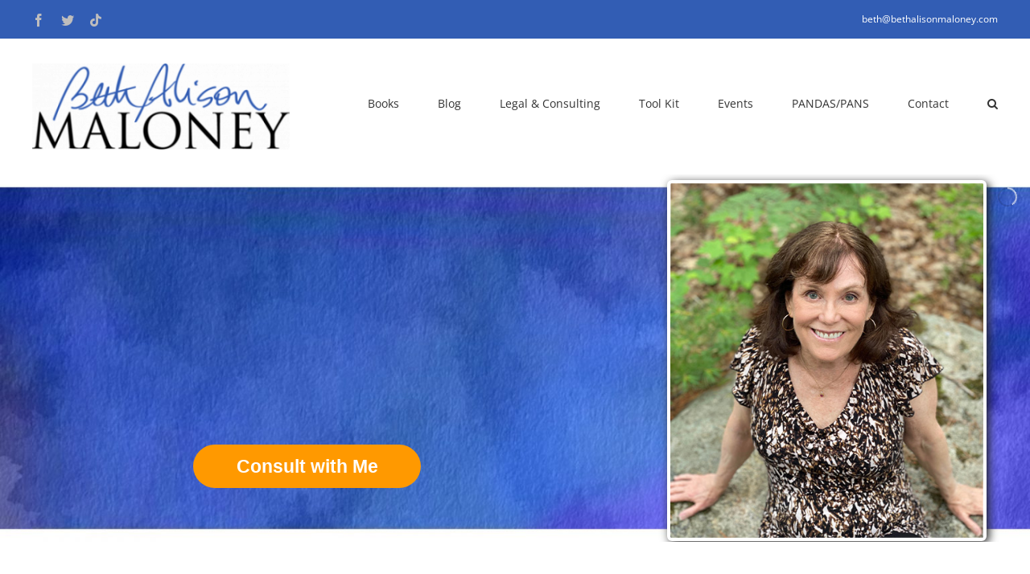

--- FILE ---
content_type: text/html; charset=UTF-8
request_url: https://bethalisonmaloney.com/
body_size: 22148
content:
<!DOCTYPE html>
<html class="avada-html-layout-wide avada-html-header-position-top avada-is-100-percent-template" lang="en-US" prefix="og: http://ogp.me/ns# fb: http://ogp.me/ns/fb#">
<head>
	<meta http-equiv="X-UA-Compatible" content="IE=edge" />
	<meta http-equiv="Content-Type" content="text/html; charset=utf-8"/>
	<meta name="viewport" content="width=device-width, initial-scale=1" />
	<title>Beth Alison Maloney &#8211; Author, Advocate, Mom</title>
<meta name='robots' content='noindex, nofollow' />
<link rel="alternate" type="application/rss+xml" title="Beth Alison Maloney &raquo; Feed" href="https://bethalisonmaloney.com/feed" />
<link rel="alternate" type="application/rss+xml" title="Beth Alison Maloney &raquo; Comments Feed" href="https://bethalisonmaloney.com/comments/feed" />
<link rel="alternate" type="text/calendar" title="Beth Alison Maloney &raquo; iCal Feed" href="https://bethalisonmaloney.com/events/?ical=1" />
					<link rel="shortcut icon" href="https://bethalisonmaloney.com/wp-content/uploads/2021/09/favico.png" type="image/x-icon" />
		
		
		
				<link rel="alternate" title="oEmbed (JSON)" type="application/json+oembed" href="https://bethalisonmaloney.com/wp-json/oembed/1.0/embed?url=https%3A%2F%2Fbethalisonmaloney.com%2F" />
<link rel="alternate" title="oEmbed (XML)" type="text/xml+oembed" href="https://bethalisonmaloney.com/wp-json/oembed/1.0/embed?url=https%3A%2F%2Fbethalisonmaloney.com%2F&#038;format=xml" />

		<meta property="og:title" content="Home"/>
		<meta property="og:type" content="article"/>
		<meta property="og:url" content="https://bethalisonmaloney.com/"/>
		<meta property="og:site_name" content="Beth Alison Maloney"/>
		<meta property="og:description" content="Hi, I&#039;m Beth. 
Medical Child Abuse, Munchausen, Shaken Baby, other false allegations of child abuse?  Need the right experts or medical care?  I’m a triple threat lawyer and a warrior mom, and I&#039;ve helped many families like yours. Consult with Me    
My Books 

The groundbreaking memoir"/>

									<meta property="og:image" content="https://bethalisonmaloney.com/wp-content/uploads/2021/12/bam-logo-v2-e1638829003781.png"/>
							<style id='wp-img-auto-sizes-contain-inline-css' type='text/css'>
img:is([sizes=auto i],[sizes^="auto," i]){contain-intrinsic-size:3000px 1500px}
/*# sourceURL=wp-img-auto-sizes-contain-inline-css */
</style>
<link rel='stylesheet' id='layerslider-css' href='https://bethalisonmaloney.com/wp-content/plugins/LayerSlider/assets/static/layerslider/css/layerslider.css?ver=6.11.9' type='text/css' media='all' />
<link rel='stylesheet' id='wp-block-library-css' href='https://bethalisonmaloney.com/wp-includes/css/dist/block-library/style.min.css?ver=6.9' type='text/css' media='all' />
<style id='global-styles-inline-css' type='text/css'>
:root{--wp--preset--aspect-ratio--square: 1;--wp--preset--aspect-ratio--4-3: 4/3;--wp--preset--aspect-ratio--3-4: 3/4;--wp--preset--aspect-ratio--3-2: 3/2;--wp--preset--aspect-ratio--2-3: 2/3;--wp--preset--aspect-ratio--16-9: 16/9;--wp--preset--aspect-ratio--9-16: 9/16;--wp--preset--color--black: #000000;--wp--preset--color--cyan-bluish-gray: #abb8c3;--wp--preset--color--white: #ffffff;--wp--preset--color--pale-pink: #f78da7;--wp--preset--color--vivid-red: #cf2e2e;--wp--preset--color--luminous-vivid-orange: #ff6900;--wp--preset--color--luminous-vivid-amber: #fcb900;--wp--preset--color--light-green-cyan: #7bdcb5;--wp--preset--color--vivid-green-cyan: #00d084;--wp--preset--color--pale-cyan-blue: #8ed1fc;--wp--preset--color--vivid-cyan-blue: #0693e3;--wp--preset--color--vivid-purple: #9b51e0;--wp--preset--gradient--vivid-cyan-blue-to-vivid-purple: linear-gradient(135deg,rgb(6,147,227) 0%,rgb(155,81,224) 100%);--wp--preset--gradient--light-green-cyan-to-vivid-green-cyan: linear-gradient(135deg,rgb(122,220,180) 0%,rgb(0,208,130) 100%);--wp--preset--gradient--luminous-vivid-amber-to-luminous-vivid-orange: linear-gradient(135deg,rgb(252,185,0) 0%,rgb(255,105,0) 100%);--wp--preset--gradient--luminous-vivid-orange-to-vivid-red: linear-gradient(135deg,rgb(255,105,0) 0%,rgb(207,46,46) 100%);--wp--preset--gradient--very-light-gray-to-cyan-bluish-gray: linear-gradient(135deg,rgb(238,238,238) 0%,rgb(169,184,195) 100%);--wp--preset--gradient--cool-to-warm-spectrum: linear-gradient(135deg,rgb(74,234,220) 0%,rgb(151,120,209) 20%,rgb(207,42,186) 40%,rgb(238,44,130) 60%,rgb(251,105,98) 80%,rgb(254,248,76) 100%);--wp--preset--gradient--blush-light-purple: linear-gradient(135deg,rgb(255,206,236) 0%,rgb(152,150,240) 100%);--wp--preset--gradient--blush-bordeaux: linear-gradient(135deg,rgb(254,205,165) 0%,rgb(254,45,45) 50%,rgb(107,0,62) 100%);--wp--preset--gradient--luminous-dusk: linear-gradient(135deg,rgb(255,203,112) 0%,rgb(199,81,192) 50%,rgb(65,88,208) 100%);--wp--preset--gradient--pale-ocean: linear-gradient(135deg,rgb(255,245,203) 0%,rgb(182,227,212) 50%,rgb(51,167,181) 100%);--wp--preset--gradient--electric-grass: linear-gradient(135deg,rgb(202,248,128) 0%,rgb(113,206,126) 100%);--wp--preset--gradient--midnight: linear-gradient(135deg,rgb(2,3,129) 0%,rgb(40,116,252) 100%);--wp--preset--font-size--small: 12px;--wp--preset--font-size--medium: 20px;--wp--preset--font-size--large: 24px;--wp--preset--font-size--x-large: 42px;--wp--preset--font-size--normal: 16px;--wp--preset--font-size--xlarge: 32px;--wp--preset--font-size--huge: 48px;--wp--preset--spacing--20: 0.44rem;--wp--preset--spacing--30: 0.67rem;--wp--preset--spacing--40: 1rem;--wp--preset--spacing--50: 1.5rem;--wp--preset--spacing--60: 2.25rem;--wp--preset--spacing--70: 3.38rem;--wp--preset--spacing--80: 5.06rem;--wp--preset--shadow--natural: 6px 6px 9px rgba(0, 0, 0, 0.2);--wp--preset--shadow--deep: 12px 12px 50px rgba(0, 0, 0, 0.4);--wp--preset--shadow--sharp: 6px 6px 0px rgba(0, 0, 0, 0.2);--wp--preset--shadow--outlined: 6px 6px 0px -3px rgb(255, 255, 255), 6px 6px rgb(0, 0, 0);--wp--preset--shadow--crisp: 6px 6px 0px rgb(0, 0, 0);}:where(.is-layout-flex){gap: 0.5em;}:where(.is-layout-grid){gap: 0.5em;}body .is-layout-flex{display: flex;}.is-layout-flex{flex-wrap: wrap;align-items: center;}.is-layout-flex > :is(*, div){margin: 0;}body .is-layout-grid{display: grid;}.is-layout-grid > :is(*, div){margin: 0;}:where(.wp-block-columns.is-layout-flex){gap: 2em;}:where(.wp-block-columns.is-layout-grid){gap: 2em;}:where(.wp-block-post-template.is-layout-flex){gap: 1.25em;}:where(.wp-block-post-template.is-layout-grid){gap: 1.25em;}.has-black-color{color: var(--wp--preset--color--black) !important;}.has-cyan-bluish-gray-color{color: var(--wp--preset--color--cyan-bluish-gray) !important;}.has-white-color{color: var(--wp--preset--color--white) !important;}.has-pale-pink-color{color: var(--wp--preset--color--pale-pink) !important;}.has-vivid-red-color{color: var(--wp--preset--color--vivid-red) !important;}.has-luminous-vivid-orange-color{color: var(--wp--preset--color--luminous-vivid-orange) !important;}.has-luminous-vivid-amber-color{color: var(--wp--preset--color--luminous-vivid-amber) !important;}.has-light-green-cyan-color{color: var(--wp--preset--color--light-green-cyan) !important;}.has-vivid-green-cyan-color{color: var(--wp--preset--color--vivid-green-cyan) !important;}.has-pale-cyan-blue-color{color: var(--wp--preset--color--pale-cyan-blue) !important;}.has-vivid-cyan-blue-color{color: var(--wp--preset--color--vivid-cyan-blue) !important;}.has-vivid-purple-color{color: var(--wp--preset--color--vivid-purple) !important;}.has-black-background-color{background-color: var(--wp--preset--color--black) !important;}.has-cyan-bluish-gray-background-color{background-color: var(--wp--preset--color--cyan-bluish-gray) !important;}.has-white-background-color{background-color: var(--wp--preset--color--white) !important;}.has-pale-pink-background-color{background-color: var(--wp--preset--color--pale-pink) !important;}.has-vivid-red-background-color{background-color: var(--wp--preset--color--vivid-red) !important;}.has-luminous-vivid-orange-background-color{background-color: var(--wp--preset--color--luminous-vivid-orange) !important;}.has-luminous-vivid-amber-background-color{background-color: var(--wp--preset--color--luminous-vivid-amber) !important;}.has-light-green-cyan-background-color{background-color: var(--wp--preset--color--light-green-cyan) !important;}.has-vivid-green-cyan-background-color{background-color: var(--wp--preset--color--vivid-green-cyan) !important;}.has-pale-cyan-blue-background-color{background-color: var(--wp--preset--color--pale-cyan-blue) !important;}.has-vivid-cyan-blue-background-color{background-color: var(--wp--preset--color--vivid-cyan-blue) !important;}.has-vivid-purple-background-color{background-color: var(--wp--preset--color--vivid-purple) !important;}.has-black-border-color{border-color: var(--wp--preset--color--black) !important;}.has-cyan-bluish-gray-border-color{border-color: var(--wp--preset--color--cyan-bluish-gray) !important;}.has-white-border-color{border-color: var(--wp--preset--color--white) !important;}.has-pale-pink-border-color{border-color: var(--wp--preset--color--pale-pink) !important;}.has-vivid-red-border-color{border-color: var(--wp--preset--color--vivid-red) !important;}.has-luminous-vivid-orange-border-color{border-color: var(--wp--preset--color--luminous-vivid-orange) !important;}.has-luminous-vivid-amber-border-color{border-color: var(--wp--preset--color--luminous-vivid-amber) !important;}.has-light-green-cyan-border-color{border-color: var(--wp--preset--color--light-green-cyan) !important;}.has-vivid-green-cyan-border-color{border-color: var(--wp--preset--color--vivid-green-cyan) !important;}.has-pale-cyan-blue-border-color{border-color: var(--wp--preset--color--pale-cyan-blue) !important;}.has-vivid-cyan-blue-border-color{border-color: var(--wp--preset--color--vivid-cyan-blue) !important;}.has-vivid-purple-border-color{border-color: var(--wp--preset--color--vivid-purple) !important;}.has-vivid-cyan-blue-to-vivid-purple-gradient-background{background: var(--wp--preset--gradient--vivid-cyan-blue-to-vivid-purple) !important;}.has-light-green-cyan-to-vivid-green-cyan-gradient-background{background: var(--wp--preset--gradient--light-green-cyan-to-vivid-green-cyan) !important;}.has-luminous-vivid-amber-to-luminous-vivid-orange-gradient-background{background: var(--wp--preset--gradient--luminous-vivid-amber-to-luminous-vivid-orange) !important;}.has-luminous-vivid-orange-to-vivid-red-gradient-background{background: var(--wp--preset--gradient--luminous-vivid-orange-to-vivid-red) !important;}.has-very-light-gray-to-cyan-bluish-gray-gradient-background{background: var(--wp--preset--gradient--very-light-gray-to-cyan-bluish-gray) !important;}.has-cool-to-warm-spectrum-gradient-background{background: var(--wp--preset--gradient--cool-to-warm-spectrum) !important;}.has-blush-light-purple-gradient-background{background: var(--wp--preset--gradient--blush-light-purple) !important;}.has-blush-bordeaux-gradient-background{background: var(--wp--preset--gradient--blush-bordeaux) !important;}.has-luminous-dusk-gradient-background{background: var(--wp--preset--gradient--luminous-dusk) !important;}.has-pale-ocean-gradient-background{background: var(--wp--preset--gradient--pale-ocean) !important;}.has-electric-grass-gradient-background{background: var(--wp--preset--gradient--electric-grass) !important;}.has-midnight-gradient-background{background: var(--wp--preset--gradient--midnight) !important;}.has-small-font-size{font-size: var(--wp--preset--font-size--small) !important;}.has-medium-font-size{font-size: var(--wp--preset--font-size--medium) !important;}.has-large-font-size{font-size: var(--wp--preset--font-size--large) !important;}.has-x-large-font-size{font-size: var(--wp--preset--font-size--x-large) !important;}
/*# sourceURL=global-styles-inline-css */
</style>

<style id='classic-theme-styles-inline-css' type='text/css'>
/*! This file is auto-generated */
.wp-block-button__link{color:#fff;background-color:#32373c;border-radius:9999px;box-shadow:none;text-decoration:none;padding:calc(.667em + 2px) calc(1.333em + 2px);font-size:1.125em}.wp-block-file__button{background:#32373c;color:#fff;text-decoration:none}
/*# sourceURL=/wp-includes/css/classic-themes.min.css */
</style>
<link rel='stylesheet' id='directorist-main-style-css' href='https://bethalisonmaloney.com/wp-content/plugins/directorist/assets/css/public-main.css?ver=1769118510' type='text/css' media='all' />
<style id='directorist-main-style-inline-css' type='text/css'>
.pricing .price_action .price_action--btn,#directorist.atbd_wrapper .btn-primary,.default-ad-search .submit_btn .btn-default,.atbd_content_active #directorist.atbd_wrapper.dashboard_area .user_pro_img_area .user_img .choose_btn #upload_pro_pic,#directorist.atbd_wrapper .at-modal .at-modal-close,.atbdp_login_form_shortcode #loginform p input[type=submit],.atbd_manage_fees_wrapper .table tr .action p .btn-block,#directorist.atbd_wrapper #atbdp-checkout-form #atbdp_checkout_submit_btn,#directorist.atbd_wrapper .ezmu__btn,.default-ad-search .submit_btn .btn-primary,.directorist-btn.directorist-btn-primary,.directorist-content-active .widget.atbd_widget .directorist .btn,.directorist-btn.directorist-btn-dark,.atbd-add-payment-method form .atbd-save-card,#bhCopyTime,#bhAddNew,.bdb-select-hours .bdb-remove,.directorist-form-image-upload-field .ezmu__btn.ezmu__input-label,.directorist-content-active .widget.atbd_widget .atbd_author_info_widget .btn{color:#fff!important}.pricing .price_action .price_action--btn:hover,#directorist.atbd_wrapper .btn-primary:hover,.default-ad-search .submit_btn .btn-default:hover,.atbd_content_active #directorist.atbd_wrapper.dashboard_area .user_pro_img_area .user_img .choose_btn #upload_pro_pic:hover,#directorist.atbd_wrapper .at-modal .at-modal-close:hover,.atbdp_login_form_shortcode #loginform p input[type=submit]:hover,.atbd_manage_fees_wrapper .table tr .action p .btn-block:hover,#directorist.atbd_wrapper #atbdp-checkout-form #atbdp_checkout_submit_btn:hover,#directorist.atbd_wrapper .ezmu__btn:hover,.default-ad-search .submit_btn .btn-primary:hover,.directorist-btn.directorist-btn-primary:hover,.directorist-content-active .widget.atbd_widget .directorist .btn:hover,.directorist-btn.directorist-btn-dark:hover,.atbd-add-payment-method form .atbd-save-card:hover,#bhCopyTime:hover,#bhAddNew:hover,.bdb-select-hours .bdb-remove:hover,.directorist-form-image-upload-field .ezmu__btn.ezmu__input-label:hover,.directorist-content-active .widget.atbd_widget .atbd_author_info_widget .btn:hover{color:#fff!important}.pricing .price_action .price_action--btn,#directorist.atbd_wrapper .btn-primary,.default-ad-search .submit_btn .btn-default,.atbd_content_active #directorist.atbd_wrapper.dashboard_area .user_pro_img_area .user_img .choose_btn #upload_pro_pic,#directorist.atbd_wrapper .at-modal .at-modal-close,.atbdp_login_form_shortcode #loginform p input[type=submit],.atbd_manage_fees_wrapper .table tr .action p .btn-block,#directorist.atbd_wrapper #atbdp-checkout-form #atbdp_checkout_submit_btn,#directorist.atbd_wrapper .ezmu__btn,.default-ad-search .submit_btn .btn-primary,.directorist-btn.directorist-btn-primary,.directorist-content-active .widget.atbd_widget .directorist .btn,.directorist-btn.directorist-btn-dark,.atbd-add-payment-method form .atbd-save-card,#bhCopyTime,#bhAddNew,.bdb-select-hours .bdb-remove,.directorist-form-image-upload-field .ezmu__btn.ezmu__input-label,.directorist-content-active .widget.atbd_widget .atbd_author_info_widget .btn{background:#444752!important}.pricing .price_action .price_action--btn:hover,#directorist.atbd_wrapper .btn-primary:hover,#directorist.atbd_wrapper .at-modal .at-modal-close:hover,.default-ad-search .submit_btn .btn-default:hover,.atbd_content_active #directorist.atbd_wrapper.dashboard_area .user_pro_img_area .user_img .choose_btn #upload_pro_pic:hover,.atbdp_login_form_shortcode #loginform p input[type=submit]:hover,#directorist.atbd_wrapper .ezmu__btn:hover,.default-ad-search .submit_btn .btn-primary:hover,.directorist-btn.directorist-btn-primary:hover,.directorist-content-active .widget.atbd_widget .directorist .btn:hover,.directorist-btn.directorist-btn-dark:hover,.atbd-add-payment-method form .atbd-save-card:hover,#bhCopyTime:hover,#bhAddNew:hover,.bdb-select-hours .bdb-remove:hover,.directorist-form-image-upload-field .ezmu__btn.ezmu__input-label:hover,.directorist-content-active .widget.atbd_widget .atbd_author_info_widget .btn:hover{background:#222!important}#directorist.atbd_wrapper .btn-primary,.default-ad-search .submit_btn .btn-default,.atbdp_login_form_shortcode #loginform p input[type=submit],.default-ad-search .submit_btn .btn-primary,.directorist-btn.directorist-btn-primary,.directorist-content-active .widget.atbd_widget .directorist .btn,.atbd-add-payment-method form .atbd-save-card,.directorist-content-active .widget.atbd_widget .atbd_author_info_widget .btn{border-color:#444752!important}#directorist.atbd_wrapper .btn-primary:hover,.default-ad-search .submit_btn .btn-default:hover,.atbdp_login_form_shortcode #loginform p input[type=submit]:hover,.default-ad-search .submit_btn .btn-primary:hover,.directorist-btn.directorist-btn-primary:hover,.directorist-content-active .widget.atbd_widget .directorist .btn:hover,.atbd-add-payment-method form .atbd-save-card:hover,.directorist-content-active .widget.atbd_widget .atbd_author_info_widget .btn:hover{border-color:#222!important}#directorist.atbd_wrapper .btn-secondary,.directorist-btn.directorist-btn-secondary{color:#fff!important}#directorist.atbd_wrapper .btn-secondary:hover,.directorist-btn.directorist-btn-secondary:hover{color:#fff!important}#directorist.atbd_wrapper .btn-secondary,.directorist-btn.directorist-btn-secondary{background:#122069!important}#directorist.atbd_wrapper .btn-secondary:hover,.directorist-btn.directorist-btn-secondary:hover{background:#131469!important}#directorist.atbd_wrapper .btn-secondary,.directorist-btn.directorist-btn-secondary{border-color:#131469!important}#directorist.atbd_wrapper .btn-secondary:hover,.directorist-btn.directorist-btn-secondary:hover{border-color:#131469!important}#directorist.atbd_wrapper .btn-danger,.atbd_content_active #directorist.atbd_wrapper.dashboard_area .user_pro_img_area .user_img #remove_pro_pic,.sweet-alert button.confirm,.directorist-form-social-fields__remove,.directorist-btn.directorist-btn-danger{color:#fff!important}#directorist.atbd_wrapper .btn-danger:hover,.atbd_content_active #directorist.atbd_wrapper.dashboard_area .user_pro_img_area .user_img #remove_pro_pic,.sweet-alert button.confirm:hover,.directorist-form-social-fields__remove:hover,.directorist-btn.directorist-btn-danger:hover{color:#fff!important}#directorist.atbd_wrapper .btn-danger,.atbd_content_active #directorist.atbd_wrapper.dashboard_area .user_pro_img_area .user_img #remove_pro_pic,.sweet-alert button.confirm,.directorist-form-social-fields__remove,.directorist-btn.directorist-btn-danger{background:#e23636!important}#directorist.atbd_wrapper .btn-danger:hover,.atbd_content_active #directorist.atbd_wrapper.dashboard_area .user_pro_img_area .user_img #remove_pro_pic:hover,.sweet-alert button.confirm:hover,.directorist-form-social-fields__remove:hover,.directorist-btn.directorist-btn-danger:hover{background:#c5001e!important}#directorist.atbd_wrapper .btn-danger,.directorist-btn.directorist-btn-danger{border-color:#e23636!important}#directorist.atbd_wrapper .btn-danger:hover,.directorist-btn.directorist-btn-danger:hover{border-color:#c5001e!important}#directorist.atbd_wrapper .btn-success{color:#fff!important}#directorist.atbd_wrapper .btn-success:hover{color:#fff!important}#directorist.atbd_wrapper .btn-success{background:#32cc6f!important}#directorist.atbd_wrapper .btn-success:hover{background:#2ba251!important}#directorist.atbd_wrapper .btn-success{border-color:#32cc6f!important}#directorist.atbd_wrapper .btn-success:hover{border-color:#2ba251!important}.atbd_content_active #directorist.atbd_wrapper .atbd_submit_btn_wrapper .more-filter,#directorist.atbd_wrapper .btn-outline-primary,.atbd_dropdown .atbd_dropdown-toggle,.directorist-btn.directorist-btn-outline-dark,.directorist-btn.directorist-btn-outline-primary{color:#444752!important}.atbd_content_active #directorist.atbd_wrapper .atbd_submit_btn_wrapper .more-filter:hover,#directorist.atbd_wrapper .btn-outline-primary:hover,.atbd_dropdown .atbd_dropdown-toggle:hover,.directorist-btn.directorist-btn-outline-dark:hover,.directorist-btn.directorist-btn-outline-primary:hover{color:#444752!important}.atbd_content_active #directorist.atbd_wrapper .atbd_submit_btn_wrapper .more-filter,#directorist.atbd_wrapper .btn-outline-primary,.atbd_dropdown .atbd_dropdown-toggle,.directorist-btn.directorist-btn-outline-dark,.directorist-btn.directorist-btn-outline-primary{border:1px solid #444752!important}.atbd_dropdown .atbd_dropdown-toggle .atbd_drop-caret:before{border-left:1px solid #444752!important;border-bottom:1px solid #444752!important}.atbd_content_active #directorist.atbd_wrapper .atbd_submit_btn_wrapper .more-filter:hover,#directorist.atbd_wrapper .btn-outline-primary:hover,.atbd_dropdown .atbd_dropdown-toggle:hover,.directorist-btn.directorist-btn-outline-dark:hover,.directorist-btn.directorist-btn-outline-primary:hover{border-color:#9299b8!important}.atbd_dropdown .atbd_dropdown-toggle:hover .atbd_drop-caret:before{border-left-color:#9299b8!important;border-bottom-color:#9299b8!important}.atbd_content_active #directorist.atbd_wrapper .atbd_submit_btn_wrapper .more-filter,#directorist.atbd_wrapper .btn-outline-primary,.atbd_dropdown .atbd_dropdown-toggle,.directorist-btn.directorist-btn-outline-dark,.directorist-btn.directorist-btn-outline-primary{background:#fff!important}.atbd_content_active #directorist.atbd_wrapper .atbd_submit_btn_wrapper .more-filter:hover,#directorist.atbd_wrapper .btn-outline-primary:hover,.atbd_dropdown .atbd_dropdown-toggle:hover,.directorist-btn.directorist-btn-outline-dark:hover,.directorist-btn.directorist-btn-outline-primary:hover{background:#fff!important}.atbdp_float_none .btn.btn-outline-light,.atbd_content_active #directorist.atbd_wrapper .atbd_content_module__tittle_area .atbd_listing_action_area .atbd_action,.atbd_content_active #directorist.atbd_wrapper .atbd_content_module__tittle_area .atbd_listing_action_area .atbd_action a,.directorist-signle-listing-top__btn-edit.directorist-btn.directorist-btn-outline-light{color:#444752!important}.atbdp_float_none .btn.btn-outline-light:hover,.atbd_content_active #directorist.atbd_wrapper .atbd_content_module__tittle_area .atbd_listing_action_area .atbd_action:hover,.atbd_content_active #directorist.atbd_wrapper .atbd_content_module__tittle_area .atbd_listing_action_area .atbd_action a:hover,.directorist-signle-listing-top__btn-edit.directorist-btn.directorist-btn-outline-light:hover{color:#fff!important}.atbdp_float_none .btn.btn-outline-light,.atbd_content_active #directorist.atbd_wrapper .atbd_content_module__tittle_area .atbd_listing_action_area .atbd_action,.directorist-signle-listing-top__btn-edit.directorist-btn.directorist-btn-outline-light{border:1px solid #e3e6ef!important}.atbdp_float_none .btn.btn-outline-light:hover,.atbd_content_active #directorist.atbd_wrapper .atbd_content_module__tittle_area .atbd_listing_action_area .atbd_action:hover,.directorist-signle-listing-top__btn-edit.directorist-btn.directorist-btn-outline-light:hover{border-color:#444752!important}.atbdp_float_none .btn.btn-outline-light,.atbd_content_active #directorist.atbd_wrapper .atbd_content_module__tittle_area .atbd_listing_action_area .atbd_action,.directorist-signle-listing-top__btn-edit.directorist-btn.directorist-btn-outline-light{background:#fff!important}.atbdp_float_none .btn.btn-outline-light:hover,.atbd_content_active #directorist.atbd_wrapper .atbd_content_module__tittle_area .atbd_listing_action_area .atbd_action:hover,.directorist-signle-listing-top__btn-edit.directorist-btn.directorist-btn-outline-light:hover{background:#444752!important}#directorist.atbd_wrapper .btn-outline-danger{color:#e23636!important}#directorist.atbd_wrapper .btn-outline-danger:hover{color:#fff!important}#directorist.atbd_wrapper .btn-outline-danger{border:1px solid #e23636!important}#directorist.atbd_wrapper .btn-outline-danger:hover{border-color:#e23636!important}#directorist.atbd_wrapper .btn-outline-danger{background:#fff!important}#directorist.atbd_wrapper .btn-outline-danger:hover{background:#e23636!important}.directorist-btn.directorist-btn-lighter{color:#1A1B29!important}.directorist-btn.directorist-btn-lighter:hover{color:#1A1B29!important}.directorist-btn.directorist-btn-lighter{border:1px solid #F6F7F9!important}.directorist-btn.directorist-btn-lighter:hover{border-color:#F6F7F9!important}.directorist-btn.directorist-btn-lighter{background:#F6F7F9!important}.directorist-btn.directorist-btn-lighter:hover{background:#1A1B29!important}.atbd_bg-success,.atbd_content_active #directorist.atbd_wrapper .atbd_badge.atbd_badge_open,.atbd_content_active .widget.atbd_widget[id^=bd] .atbd_badge.atbd_badge_open,.atbd_content_active .widget.atbd_widget[id^=dcl] .atbd_badge.atbd_badge_open,.atbd_content_active #directorist.atbd_wrapper .widget.atbd_widget .atbd_badge.atbd_badge_open,.directorist-badge-open,.directorist-badge.directorist-badge-success{background:#32cc6f!important}.atbd_bg-danger,.atbd_content_active #directorist.atbd_wrapper .atbd_give_review_area #atbd_up_preview .atbd_up_prev .rmrf:hover,.atbd_content_active #directorist.atbd_wrapper .atbd_badge.atbd_badge_close,.atbd_content_active .widget.atbd_widget[id^=bd] .atbd_badge.atbd_badge_close,.atbd_content_active .widget.atbd_widget[id^=dcl] .atbd_badge.atbd_badge_close,.atbd_content_active #directorist.atbd_wrapper .widget.atbd_widget .atbd_badge.atbd_badge_close,.directorist-badge.directorist-badge-danger,.directorist-listing-single .directorist-badge.directorist-badge-closejhg{background:#e23636!important}.atbd_bg-badge-feature,.atbd_content_active #directorist.atbd_wrapper .atbd_badge.atbd_badge_featured,.atbd_content_active .widget.atbd_widget[id^=bd] .atbd_badge.atbd_badge_featured,.atbd_content_active .widget.atbd_widget[id^=dcl] .atbd_badge.atbd_badge_featured,.atbd_content_active #directorist.atbd_wrapper .widget.atbd_widget .atbd_badge.atbd_badge_featured,.directorist-listing-single .directorist-badge.directorist-badge-featured{background:#fa8b0c!important}.atbd_bg-badge-popular,.atbd_content_active #directorist.atbd_wrapper .atbd_badge.atbd_badge_popular,.atbd_content_active .widget.atbd_widget[id^=bd] .atbd_badge.atbd_badge_popular,.atbd_content_active .widget.atbd_widget[id^=dcl] .atbd_badge.atbd_badge_popular,.atbd_content_active #directorist.atbd_wrapper .widget.atbd_widget .atbd_badge.atbd_badge_popular,.directorist-listing-single .directorist-badge.directorist-badge-popular{background:#f51957!important}.atbd_content_active #directorist.atbd_wrapper .atbd_badge.atbd_badge_new,.directorist-listing-single .directorist-badge.directorist-badge-new{background:#122069!important}.ads-advanced .price-frequency .pf-btn input:checked+span,.btn-checkbox label input:checked+span,.atbdpr-range .ui-slider-horizontal .ui-slider-range,.custom-control .custom-control-input:checked~.check--select,#directorist.atbd_wrapper .pagination .nav-links .current,.atbd_director_social_wrap a,.widget.atbd_widget[id^=bd] .atbd_author_info_widget .atbd_social_wrap p a,.widget.atbd_widget[id^=dcl] .atbd_author_info_widget .atbd_social_wrap p a,.directorist-mark-as-favorite__btn.directorist-added-to-favorite,.atbd_content_active #directorist.atbd_wrapper .widget.atbd_widget .atbdp-widget-categories>ul.atbdp_parent_category>li:hover>a span,.atbd_content_active #directorist.atbd_wrapper .widget.atbd_widget .atbdp.atbdp-widget-tags ul li a:hover{background:#444752!important}.ads-advanced .price-frequency .pf-btn input:checked+span,.btn-checkbox label input:checked+span,.directorist-content-active .directorist-type-nav__list .current .directorist-type-nav__link,.atbdpr-range .ui-slider-horizontal .ui-slider-handle,.custom-control .custom-control-input:checked~.check--select,.custom-control .custom-control-input:checked~.radio--select,#atpp-plan-change-modal .atm-contents-inner .dcl_pricing_plan input:checked+label:before,#dwpp-plan-renew-modal .atm-contents-inner .dcl_pricing_plan input:checked+label:before{border-color:#444752!important}.atbd_map_shape{background:#444752!important}.atbd_map_shape:before{border-top-color:#444752!important}.map-icon-label i,.atbd_map_shape>span{color:#444752!important}
/*# sourceURL=directorist-main-style-inline-css */
</style>
<link rel='stylesheet' id='directorist-select2-style-css' href='https://bethalisonmaloney.com/wp-content/plugins/directorist/assets/vendor-css/select2.css?ver=1769118510' type='text/css' media='all' />
<link rel='stylesheet' id='directorist-ez-media-uploader-style-css' href='https://bethalisonmaloney.com/wp-content/plugins/directorist/assets/vendor-css/ez-media-uploader.css?ver=1769118510' type='text/css' media='all' />
<link rel='stylesheet' id='directorist-slick-style-css' href='https://bethalisonmaloney.com/wp-content/plugins/directorist/assets/vendor-css/slick.css?ver=1769118510' type='text/css' media='all' />
<link rel='stylesheet' id='directorist-sweetalert-style-css' href='https://bethalisonmaloney.com/wp-content/plugins/directorist/assets/vendor-css/sweetalert.css?ver=1769118510' type='text/css' media='all' />
<link rel='stylesheet' id='fusion-dynamic-css-css' href='https://bethalisonmaloney.com/wp-content/uploads/fusion-styles/712b00429c9c6059b1fce336e084bd38.min.css?ver=3.9.1' type='text/css' media='all' />
<script type="text/javascript" id="jquery-core-js-extra">
/* <![CDATA[ */
var directorist = {"nonce":"897dfff0cc","directorist_nonce":"c916c32d59","ajax_nonce":"866623065d","is_admin":"","ajaxurl":"https://bethalisonmaloney.com/wp-admin/admin-ajax.php","assets_url":"https://bethalisonmaloney.com/wp-content/plugins/directorist/assets/","home_url":"https://bethalisonmaloney.com","rest_url":"https://bethalisonmaloney.com/wp-json/","nonceName":"atbdp_nonce_js","login_alert_message":"Sorry, you need to login first.","rtl":"false","warning":"WARNING!","success":"SUCCESS!","not_add_more_than_one":"You can not add more than one review. Refresh the page to edit or delete your review!,","duplicate_review_error":"Sorry! your review already in process.","review_success":"Reviews Saved Successfully!","review_approval_text":"We have received your review. It requires approval.","review_error":"Something went wrong. Check the form and try again!!!","review_loaded":"Reviews Loaded!","review_not_available":"NO MORE REVIEWS AVAILABLE!,","review_have_not_for_delete":"You do not have any review to delete. Refresh the page to submit new review!!!,","review_sure_msg":"Are you sure?","review_want_to_remove":"Do you really want to remove this review!","review_delete_msg":"Yes, Delete it!","review_cancel_btn_text":"Cancel","review_wrong_msg":"Something went wrong!, Try again","listing_remove_title":"Are you sure?","listing_remove_text":"Do you really want to delete this item?!","listing_remove_confirm_text":"Yes, Delete it!","listing_delete":"Deleted!!","listing_error_title":"ERROR!!","listing_error_text":"Something went wrong!!!, Try again","upload_pro_pic_title":"Select or Upload a profile picture","upload_pro_pic_text":"Use this Image","payNow":"Pay Now","completeSubmission":"Complete Submission","waiting_msg":"Sending the message, please wait...","plugin_url":"https://bethalisonmaloney.com/wp-content/plugins/directorist/","currentDate":"October 18, 2013","enable_reviewer_content":"1","add_listing_data":{"nonce":"897dfff0cc","ajaxurl":"https://bethalisonmaloney.com/wp-admin/admin-ajax.php","nonceName":"atbdp_nonce_js","is_admin":false,"media_uploader":[{"element_id":"directorist-image-upload","meta_name":"listing_img","files_meta_name":"files_meta","error_msg":"Listing gallery has invalid files"}],"i18n_text":{"confirmation_text":"Are you sure","ask_conf_sl_lnk_del_txt":"Do you really want to remove this Social Link!","ask_conf_faqs_del_txt":"Do you really want to remove this FAQ!","confirm_delete":"Yes, Delete it!","deleted":"Deleted!","max_location_creation":"","max_location_msg":"You can only use "},"create_new_tag":"","create_new_loc":"","create_new_cat":"","image_notice":"Sorry! You have crossed the maximum image limit"},"lazy_load_taxonomy_fields":"","current_page_id":"129","icon_markup":"\u003Ci class=\"directorist-icon-mask ##CLASS##\" aria-hidden=\"true\" style=\"--directorist-icon: url(##URL##)\"\u003E\u003C/i\u003E","script_debugging":[null],"ajax_url":"https://bethalisonmaloney.com/wp-admin/admin-ajax.php","redirect_url":"https://bethalisonmaloney.com/dashboard","loading_message":"Sending user info, please wait...","login_error_message":"Wrong username or password.","i18n_text":{"category_selection":"Select a category","location_selection":"Select a location","show_more":"Show More","show_less":"Show Less","added_favourite":"Added to favorite","please_login":"Please login first","select_listing_map":"google","Miles":" Miles"},"args":{"directory_type_id":""},"directory_type":"","directory_type_term_data":{"submission_form_fields":false,"search_form_fields":false},"miles":" Miles","default_val":"100","countryRestriction":"","restricted_countries":"","use_def_lat_long":"","ajaxnonce":"866623065d"};
//# sourceURL=jquery-core-js-extra
/* ]]> */
</script>
<script type="text/javascript" src="https://bethalisonmaloney.com/wp-includes/js/jquery/jquery.min.js?ver=3.7.1" id="jquery-core-js"></script>
<script type="text/javascript" src="https://bethalisonmaloney.com/wp-includes/js/jquery/jquery-migrate.min.js?ver=3.4.1" id="jquery-migrate-js"></script>
<script type="text/javascript" id="layerslider-utils-js-extra">
/* <![CDATA[ */
var LS_Meta = {"v":"6.11.9","fixGSAP":"1"};
//# sourceURL=layerslider-utils-js-extra
/* ]]> */
</script>
<script type="text/javascript" src="https://bethalisonmaloney.com/wp-content/plugins/LayerSlider/assets/static/layerslider/js/layerslider.utils.js?ver=6.11.9" id="layerslider-utils-js"></script>
<script type="text/javascript" src="https://bethalisonmaloney.com/wp-content/plugins/LayerSlider/assets/static/layerslider/js/layerslider.kreaturamedia.jquery.js?ver=6.11.9" id="layerslider-js"></script>
<script type="text/javascript" src="https://bethalisonmaloney.com/wp-content/plugins/LayerSlider/assets/static/layerslider/js/layerslider.transitions.js?ver=6.11.9" id="layerslider-transitions-js"></script>
<meta name="generator" content="Powered by LayerSlider 6.11.9 - Multi-Purpose, Responsive, Parallax, Mobile-Friendly Slider Plugin for WordPress." />
<!-- LayerSlider updates and docs at: https://layerslider.kreaturamedia.com -->
<link rel="https://api.w.org/" href="https://bethalisonmaloney.com/wp-json/" /><link rel="alternate" title="JSON" type="application/json" href="https://bethalisonmaloney.com/wp-json/wp/v2/pages/129" /><link rel="EditURI" type="application/rsd+xml" title="RSD" href="https://bethalisonmaloney.com/xmlrpc.php?rsd" />
<meta name="generator" content="WordPress 6.9" />
<link rel="canonical" href="https://bethalisonmaloney.com/" />
<link rel='shortlink' href='https://bethalisonmaloney.com/' />
<meta name="tec-api-version" content="v1"><meta name="tec-api-origin" content="https://bethalisonmaloney.com"><link rel="alternate" href="https://bethalisonmaloney.com/wp-json/tribe/events/v1/" /><link rel="preload" href="https://bethalisonmaloney.com/wp-content/themes/Avada/includes/lib/assets/fonts/icomoon/awb-icons.woff" as="font" type="font/woff" crossorigin><link rel="preload" href="//bethalisonmaloney.com/wp-content/themes/Avada/includes/lib/assets/fonts/fontawesome/webfonts/fa-brands-400.woff2" as="font" type="font/woff2" crossorigin><link rel="preload" href="//bethalisonmaloney.com/wp-content/themes/Avada/includes/lib/assets/fonts/fontawesome/webfonts/fa-regular-400.woff2" as="font" type="font/woff2" crossorigin><link rel="preload" href="//bethalisonmaloney.com/wp-content/themes/Avada/includes/lib/assets/fonts/fontawesome/webfonts/fa-solid-900.woff2" as="font" type="font/woff2" crossorigin><link rel="preload" href="https://bethalisonmaloney.com/wp-content/uploads/fusion-icons/author-v1.1/fonts/author.ttf?xmymbf" as="font" type="font/ttf" crossorigin><style type="text/css" id="css-fb-visibility">@media screen and (max-width: 640px){.fusion-no-small-visibility{display:none !important;}body .sm-text-align-center{text-align:center !important;}body .sm-text-align-left{text-align:left !important;}body .sm-text-align-right{text-align:right !important;}body .sm-flex-align-center{justify-content:center !important;}body .sm-flex-align-flex-start{justify-content:flex-start !important;}body .sm-flex-align-flex-end{justify-content:flex-end !important;}body .sm-mx-auto{margin-left:auto !important;margin-right:auto !important;}body .sm-ml-auto{margin-left:auto !important;}body .sm-mr-auto{margin-right:auto !important;}body .fusion-absolute-position-small{position:absolute;top:auto;width:100%;}.awb-sticky.awb-sticky-small{ position: sticky; top: var(--awb-sticky-offset,0); }}@media screen and (min-width: 641px) and (max-width: 1024px){.fusion-no-medium-visibility{display:none !important;}body .md-text-align-center{text-align:center !important;}body .md-text-align-left{text-align:left !important;}body .md-text-align-right{text-align:right !important;}body .md-flex-align-center{justify-content:center !important;}body .md-flex-align-flex-start{justify-content:flex-start !important;}body .md-flex-align-flex-end{justify-content:flex-end !important;}body .md-mx-auto{margin-left:auto !important;margin-right:auto !important;}body .md-ml-auto{margin-left:auto !important;}body .md-mr-auto{margin-right:auto !important;}body .fusion-absolute-position-medium{position:absolute;top:auto;width:100%;}.awb-sticky.awb-sticky-medium{ position: sticky; top: var(--awb-sticky-offset,0); }}@media screen and (min-width: 1025px){.fusion-no-large-visibility{display:none !important;}body .lg-text-align-center{text-align:center !important;}body .lg-text-align-left{text-align:left !important;}body .lg-text-align-right{text-align:right !important;}body .lg-flex-align-center{justify-content:center !important;}body .lg-flex-align-flex-start{justify-content:flex-start !important;}body .lg-flex-align-flex-end{justify-content:flex-end !important;}body .lg-mx-auto{margin-left:auto !important;margin-right:auto !important;}body .lg-ml-auto{margin-left:auto !important;}body .lg-mr-auto{margin-right:auto !important;}body .fusion-absolute-position-large{position:absolute;top:auto;width:100%;}.awb-sticky.awb-sticky-large{ position: sticky; top: var(--awb-sticky-offset,0); }}</style><link rel="icon" href="https://bethalisonmaloney.com/wp-content/uploads/2021/09/favico.png" sizes="32x32" />
<link rel="icon" href="https://bethalisonmaloney.com/wp-content/uploads/2021/09/favico.png" sizes="192x192" />
<link rel="apple-touch-icon" href="https://bethalisonmaloney.com/wp-content/uploads/2021/09/favico.png" />
<meta name="msapplication-TileImage" content="https://bethalisonmaloney.com/wp-content/uploads/2021/09/favico.png" />
		<script type="text/javascript">
			var doc = document.documentElement;
			doc.setAttribute( 'data-useragent', navigator.userAgent );
		</script>
		<style type="text/css" id="fusion-builder-template-footer-css">font-color: #fff;
h2 {font-size:22px;}</style><style type="text/css" id="fusion-builder-page-css">.fusion-header-wrapper, #side-header {--header_border_color: #fff;}</style>
	</head>

<body class="home wp-singular page-template page-template-100-width page-template-100-width-php page page-id-129 wp-custom-logo wp-theme-Avada tribe-no-js fusion-image-hovers fusion-pagination-sizing fusion-button_type-flat fusion-button_span-no fusion-button_gradient-linear avada-image-rollover-circle-yes avada-image-rollover-yes avada-image-rollover-direction-left fusion-has-button-gradient fusion-body ltr fusion-sticky-header no-tablet-sticky-header no-mobile-sticky-header no-mobile-slidingbar no-mobile-totop avada-has-rev-slider-styles fusion-disable-outline fusion-sub-menu-fade mobile-logo-pos-left layout-wide-mode avada-has-boxed-modal-shadow- layout-scroll-offset-full avada-has-zero-margin-offset-top fusion-top-header menu-text-align-center mobile-menu-design-classic fusion-show-pagination-text fusion-header-layout-v3 avada-responsive avada-footer-fx-none avada-menu-highlight-style-bottombar fusion-search-form-clean fusion-main-menu-search-overlay fusion-avatar-circle avada-dropdown-styles avada-blog-layout-grid avada-blog-archive-layout-large avada-ec-not-100-width avada-ec-meta-layout-sidebar avada-header-shadow-no avada-menu-icon-position-left avada-has-megamenu-shadow avada-has-pagetitle-100-width avada-has-mobile-menu-search avada-has-main-nav-search-icon avada-has-breadcrumb-mobile-hidden avada-has-titlebar-hide avada-has-pagination-width_height avada-has-slider-fallback-image avada-flyout-menu-direction-fade avada-ec-views-v2 directorist-content-active directorist-preload" data-awb-post-id="129">
		<a class="skip-link screen-reader-text" href="#content">Skip to content</a>

	<div id="boxed-wrapper">
				
		<div id="wrapper" class="fusion-wrapper">
			<div id="home" style="position:relative;top:-1px;"></div>
							
					
			<header class="fusion-header-wrapper">
				<div class="fusion-header-v3 fusion-logo-alignment fusion-logo-left fusion-sticky-menu- fusion-sticky-logo- fusion-mobile-logo-1  fusion-mobile-menu-design-classic">
					
<div class="fusion-secondary-header">
	<div class="fusion-row">
					<div class="fusion-alignleft">
				<div class="fusion-social-links-header"><div class="fusion-social-networks"><div class="fusion-social-networks-wrapper"><a  class="fusion-social-network-icon fusion-tooltip fusion-facebook awb-icon-facebook" style data-placement="bottom" data-title="Facebook" data-toggle="tooltip" title="Facebook" href="https://www.facebook.com/Beth-Alison-Maloney-233696275037/" target="_blank" rel="noreferrer"><span class="screen-reader-text">Facebook</span></a><a  class="fusion-social-network-icon fusion-tooltip fusion-twitter awb-icon-twitter" style data-placement="bottom" data-title="Twitter" data-toggle="tooltip" title="Twitter" href="https://twitter.com/BethAMaloney" target="_blank" rel="noopener noreferrer"><span class="screen-reader-text">Twitter</span></a><a  class="fusion-social-network-icon fusion-tooltip fa-tiktok fab" style data-placement="bottom" data-title="Tiktok" data-toggle="tooltip" title="Tiktok" href="https://www.tiktok.com/@childprotectionlawyer?" target="_blank" rel="noopener noreferrer"><span class="screen-reader-text">Tiktok</span></a></div></div></div>			</div>
							<div class="fusion-alignright">
				<div class="fusion-contact-info"><span class="fusion-contact-info-phone-number"></span><span class="fusion-contact-info-email-address"><a href="mailto:&#98;et&#104;&#64;&#98;&#101;&#116;&#104;aliso&#110;mal&#111;&#110;&#101;y&#46;co&#109;">&#98;et&#104;&#64;&#98;&#101;&#116;&#104;aliso&#110;mal&#111;&#110;&#101;y&#46;co&#109;</a></span></div>			</div>
			</div>
</div>
<div class="fusion-header-sticky-height"></div>
<div class="fusion-header">
	<div class="fusion-row">
					<div class="fusion-logo" data-margin-top="30px" data-margin-bottom="30px" data-margin-left="0px" data-margin-right="0px">
			<a class="fusion-logo-link"  href="https://bethalisonmaloney.com/" >

						<!-- standard logo -->
			<img src="https://bethalisonmaloney.com/wp-content/uploads/2021/12/bam-logo-v2-e1638829003781.png" srcset="https://bethalisonmaloney.com/wp-content/uploads/2021/12/bam-logo-v2-e1638829003781.png 1x, https://bethalisonmaloney.com/wp-content/uploads/2021/12/bam-logo-v2@2x-e1638827556610.png 2x" width="320" height="107" style="max-height:107px;height:auto;" alt="Beth Alison Maloney Logo" data-retina_logo_url="https://bethalisonmaloney.com/wp-content/uploads/2021/12/bam-logo-v2@2x-e1638827556610.png" class="fusion-standard-logo" />

											<!-- mobile logo -->
				<img src="https://bethalisonmaloney.com/wp-content/uploads/2021/12/bam-logo-v2-e1638829003781.png" srcset="https://bethalisonmaloney.com/wp-content/uploads/2021/12/bam-logo-v2-e1638829003781.png 1x, https://bethalisonmaloney.com/wp-content/uploads/2021/12/bam-logo-v2@2x-e1638827556610.png 2x" width="320" height="107" style="max-height:107px;height:auto;" alt="Beth Alison Maloney Logo" data-retina_logo_url="https://bethalisonmaloney.com/wp-content/uploads/2021/12/bam-logo-v2@2x-e1638827556610.png" class="fusion-mobile-logo" />
			
					</a>
		</div>		<nav class="fusion-main-menu" aria-label="Main Menu"><div class="fusion-overlay-search">		<form role="search" class="searchform fusion-search-form  fusion-search-form-clean" method="get" action="https://bethalisonmaloney.com/">
			<div class="fusion-search-form-content">

				
				<div class="fusion-search-field search-field">
					<label><span class="screen-reader-text">Search for:</span>
													<input type="search" value="" name="s" class="s" placeholder="Search..." required aria-required="true" aria-label="Search..."/>
											</label>
				</div>
				<div class="fusion-search-button search-button">
					<input type="submit" class="fusion-search-submit searchsubmit" aria-label="Search" value="&#xf002;" />
									</div>

				
			</div>


			
		</form>
		<div class="fusion-search-spacer"></div><a href="#" role="button" aria-label="Close Search" class="fusion-close-search"></a></div><ul id="menu-main-nav" class="fusion-menu"><li  id="menu-item-3592"  class="menu-item menu-item-type-custom menu-item-object-custom menu-item-has-children menu-item-3592 fusion-dropdown-menu"  data-item-id="3592"><a  class="fusion-bottombar-highlight"><span class="menu-text">Books</span></a><ul class="sub-menu"><li  id="menu-item-1198"  class="menu-item menu-item-type-post_type menu-item-object-page menu-item-1198 fusion-dropdown-submenu" ><a  href="https://bethalisonmaloney.com/books/saving-sammy" class="fusion-bottombar-highlight"><span>Saving Sammy: A Mother’s Fight to Cure Her Son’s OCD</span></a></li><li  id="menu-item-737111"  class="menu-item menu-item-type-post_type menu-item-object-page menu-item-737111 fusion-dropdown-submenu" ><a  href="https://bethalisonmaloney.com/books/childhood-interrupted" class="fusion-bottombar-highlight"><span>Childhood Interrupted: The Complete Guide to PANDAS and PANS</span></a></li><li  id="menu-item-1197"  class="menu-item menu-item-type-post_type menu-item-object-page menu-item-1197 fusion-dropdown-submenu" ><a  href="https://bethalisonmaloney.com/books/protecting-your-child-from-the-child-protection-system" class="fusion-bottombar-highlight"><span>Protecting Your Child from the Child Protection System</span></a></li></ul></li><li  id="menu-item-1191"  class="menu-item menu-item-type-post_type menu-item-object-page menu-item-1191"  data-item-id="1191"><a  href="https://bethalisonmaloney.com/blog" class="fusion-bottombar-highlight"><span class="menu-text">Blog</span></a></li><li  id="menu-item-1192"  class="menu-item menu-item-type-post_type menu-item-object-page menu-item-1192"  data-item-id="1192"><a  href="https://bethalisonmaloney.com/legal-consulting-services" class="fusion-bottombar-highlight"><span class="menu-text">Legal &#038; Consulting</span></a></li><li  id="menu-item-1193"  class="menu-item menu-item-type-post_type menu-item-object-page menu-item-1193"  data-item-id="1193"><a  href="https://bethalisonmaloney.com/tool-kit" class="fusion-bottombar-highlight"><span class="menu-text">Tool Kit</span></a></li><li  id="menu-item-2699"  class="menu-item menu-item-type-post_type menu-item-object-page menu-item-2699"  data-item-id="2699"><a  href="https://bethalisonmaloney.com/events" class="fusion-bottombar-highlight"><span class="menu-text">Events</span></a></li><li  id="menu-item-2701"  class="menu-item menu-item-type-post_type menu-item-object-page menu-item-has-children menu-item-2701 fusion-dropdown-menu"  data-item-id="2701"><a  href="https://bethalisonmaloney.com/pandaspans" class="fusion-bottombar-highlight"><span class="menu-text">PANDAS/PANS</span></a><ul class="sub-menu"><li  id="menu-item-2714"  class="menu-item menu-item-type-post_type menu-item-object-page menu-item-2714 fusion-dropdown-submenu" ><a  href="https://bethalisonmaloney.com/all-listings" class="fusion-bottombar-highlight"><span>Providers and Support Groups</span></a></li></ul></li><li  id="menu-item-2700"  class="menu-item menu-item-type-post_type menu-item-object-page menu-item-2700"  data-item-id="2700"><a  href="https://bethalisonmaloney.com/contact" class="fusion-bottombar-highlight"><span class="menu-text">Contact</span></a></li><li class="fusion-custom-menu-item fusion-main-menu-search fusion-search-overlay"><a class="fusion-main-menu-icon" href="#" aria-label="Search" data-title="Search" title="Search" role="button" aria-expanded="false"></a></li></ul></nav>
<nav class="fusion-mobile-nav-holder fusion-mobile-menu-text-align-left" aria-label="Main Menu Mobile"></nav>

		
<div class="fusion-clearfix"></div>
<div class="fusion-mobile-menu-search">
			<form role="search" class="searchform fusion-search-form  fusion-search-form-clean" method="get" action="https://bethalisonmaloney.com/">
			<div class="fusion-search-form-content">

				
				<div class="fusion-search-field search-field">
					<label><span class="screen-reader-text">Search for:</span>
													<input type="search" value="" name="s" class="s" placeholder="Search..." required aria-required="true" aria-label="Search..."/>
											</label>
				</div>
				<div class="fusion-search-button search-button">
					<input type="submit" class="fusion-search-submit searchsubmit" aria-label="Search" value="&#xf002;" />
									</div>

				
			</div>


			
		</form>
		</div>
			</div>
</div>
				</div>
				<div class="fusion-clearfix"></div>
			</header>
								
							<div id="sliders-container" class="fusion-slider-visibility fusion-no-small-visibility">
				<style type="text/css">
		#layerslider-container{max-width:1400;}
	</style>
	<div id="layerslider-container">
		<div id="layerslider-wrapper">
						<script type="text/javascript">jQuery(function() { _initLayerSlider( '#layerslider_1_12vb9laqczsvf', {createdWith: '6.11.9', sliderVersion: '6.11.9', allowFullscreen: false, skin: 'v6', skinsPath: 'https://bethalisonmaloney.com/wp-content/plugins/LayerSlider/assets/static/layerslider/skins/'}); });</script><div id="layerslider_1_12vb9laqczsvf" class="ls-wp-container fitvidsignore" style="width:1400px;height:500px;max-width:100%;margin:0 auto;margin-bottom: 0px;"><div class="ls-slide" data-ls="bgsize:100% 100%;bgcolor:#ffffff;transition2d:2;kenburnsscale:1.2;"><img width="1600" height="574" src="https://bethalisonmaloney.com/wp-content/uploads/2021/12/herosplash3.jpg" class="disable-lazyload ls-bg" alt="" decoding="async" fetchpriority="high" srcset="https://bethalisonmaloney.com/wp-content/uploads/2021/12/herosplash3-200x72.jpg 200w, https://bethalisonmaloney.com/wp-content/uploads/2021/12/herosplash3-300x108.jpg 300w, https://bethalisonmaloney.com/wp-content/uploads/2021/12/herosplash3-400x144.jpg 400w, https://bethalisonmaloney.com/wp-content/uploads/2021/12/herosplash3-600x215.jpg 600w, https://bethalisonmaloney.com/wp-content/uploads/2021/12/herosplash3-768x276.jpg 768w, https://bethalisonmaloney.com/wp-content/uploads/2021/12/herosplash3-800x287.jpg 800w, https://bethalisonmaloney.com/wp-content/uploads/2021/12/herosplash3-1024x367.jpg 1024w, https://bethalisonmaloney.com/wp-content/uploads/2021/12/herosplash3-1200x431.jpg 1200w, https://bethalisonmaloney.com/wp-content/uploads/2021/12/herosplash3-1536x551.jpg 1536w, https://bethalisonmaloney.com/wp-content/uploads/2021/12/herosplash3.jpg 1600w" sizes="(max-width: 1600px) 100vw, 1600px" /><img width="473" height="548" src="https://bethalisonmaloney.com/wp-content/uploads/2021/10/bethphoto.jpg" class="disable-lazyload ls-l" alt="Beth Maloney" decoding="async" srcset="https://bethalisonmaloney.com/wp-content/uploads/2021/10/bethphoto-200x232.jpg 200w, https://bethalisonmaloney.com/wp-content/uploads/2021/10/bethphoto-259x300.jpg 259w, https://bethalisonmaloney.com/wp-content/uploads/2021/10/bethphoto-400x463.jpg 400w, https://bethalisonmaloney.com/wp-content/uploads/2021/10/bethphoto.jpg 473w" sizes="(max-width: 473px) 100vw, 473px" style=" -webkit-filter: drop-shadow(3px 3px 6px #222); filter: drop-shadow(3px 3px 6px #222);
;top:8px;left:907px;background-size:inherit;background-position:inherit;border-radius:6px;width:425px;height:482px;font-size:13px;line-height:falsepx;border-top:4px solid #fff;border-right:4px solid #fff;border-bottom:4px solid #fff;border-left:4px solid #fff;" data-ls="offsetxin:right;durationin:600;easingin:easeInOutSine;"><h3 style="top:143px;left:80px;text-align:center;background-size:inherit;background-position:inherit;color:#ffffff;z-index:3;width:50%;font-size:26px;line-height:44px;white-space:normal;" class="ls-l" data-ls="texttransitionin:true;texttypein:lines_asc;minfontsize:16px;">Are you worried about a medical kidnapping or false claims of abuse? Have you been unable to find the right care?  I&rsquo;m a lawyer and a mom, and I&rsquo;ve helped many families like yours.</h3><h1 style="top:61px;left:280px;font-style:italic;background-size:inherit;background-position:inherit;font-size:48px;color:#ffffff;" class="ls-l" data-ls="texttransitionin:true;texttypein:chars_asc;">Hi, I'm Beth.</h1><a style="" class="ls-l" href="https://bethalisonmaloney.com/contact" target="_self" data-ls="offsetyin:bottom;hover:true;hoverbgcolor:#5aabd6 ;hovercolor:#ffffff;"><span style="padding-top:15px;padding-right:60px;padding-bottom:15px;padding-left:60px;font-family:Arial, sans-serif;font-size:25px;font-weight:700;color:#fff;background-color:#ff9900;border-radius:50px;top:368px;left:262px;" class="">Consult with Me</span></a></div></div>					</div>
	</div>
			</div>
										<div id="fallback-slide">
				<img src="http://Array" width="" height="" alt="" />
			</div>
			
					
							
			
						<main id="main" class="clearfix width-100">
				<div class="fusion-row" style="max-width:100%;">
<section id="content" class="full-width">
					<div id="post-129" class="post-129 page type-page status-publish hentry">
			<span class="entry-title rich-snippet-hidden">Home</span><span class="vcard rich-snippet-hidden"><span class="fn"><a href="https://bethalisonmaloney.com/author/bamadmin" title="Posts by BAMadmin" rel="author">BAMadmin</a></span></span><span class="updated rich-snippet-hidden">2024-01-17T08:35:39-05:00</span>						<div class="post-content">
				<div class="fusion-fullwidth fullwidth-box fusion-builder-row-1 fusion-flex-container nonhundred-percent-fullwidth non-hundred-percent-height-scrolling fusion-no-medium-visibility fusion-no-large-visibility" style="--awb-border-radius-top-left:0px;--awb-border-radius-top-right:0px;--awb-border-radius-bottom-right:0px;--awb-border-radius-bottom-left:0px;" ><div class="fusion-builder-row fusion-row fusion-flex-align-items-flex-start" style="max-width:1248px;margin-left: calc(-4% / 2 );margin-right: calc(-4% / 2 );"><div class="fusion-layout-column fusion_builder_column fusion-builder-column-0 fusion_builder_column_1_1 1_1 fusion-flex-column" style="--awb-bg-size:cover;--awb-width-large:100%;--awb-spacing-right-large:1.92%;--awb-spacing-left-large:1.92%;--awb-width-medium:100%;--awb-order-medium:0;--awb-spacing-right-medium:1.92%;--awb-spacing-left-medium:1.92%;--awb-width-small:100%;--awb-order-small:0;--awb-spacing-right-small:1.92%;--awb-spacing-left-small:1.92%;"><div class="fusion-column-wrapper fusion-column-has-shadow fusion-flex-justify-content-flex-start fusion-content-layout-column"><div class="fusion-image-element " style="text-align:center;"><span class=" fusion-imageframe imageframe-dropshadow imageframe-1 hover-type-none" style="border:4px solid #f6f6f6;-webkit-box-shadow: 3px 3px 7px rgba(0,0,0,0.3);box-shadow: 3px 3px 7px rgba(0,0,0,0.3);"><img decoding="async" width="473" height="548" alt="Beth Maloney" title="bethphoto" src="https://bethalisonmaloney.com/wp-content/uploads/2021/10/bethphoto.jpg" data-orig-src="https://dev.bethalisonmaloney.com/wp-content/uploads/2021/10/bethphoto.jpg" class="lazyload img-responsive wp-image-2677" srcset="data:image/svg+xml,%3Csvg%20xmlns%3D%27http%3A%2F%2Fwww.w3.org%2F2000%2Fsvg%27%20width%3D%27473%27%20height%3D%27548%27%20viewBox%3D%270%200%20473%20548%27%3E%3Crect%20width%3D%27473%27%20height%3D%27548%27%20fill-opacity%3D%220%22%2F%3E%3C%2Fsvg%3E" data-srcset="https://bethalisonmaloney.com/wp-content/uploads/2021/10/bethphoto-200x232.jpg 200w, https://bethalisonmaloney.com/wp-content/uploads/2021/10/bethphoto-400x463.jpg 400w, https://bethalisonmaloney.com/wp-content/uploads/2021/10/bethphoto.jpg 473w" data-sizes="auto" data-orig-sizes="(max-width: 640px) 100vw, 473px" /></span></div><div class="fusion-title title fusion-title-1 fusion-no-medium-visibility fusion-no-large-visibility fusion-title-text fusion-title-size-one"><div class="title-sep-container title-sep-container-left fusion-no-large-visibility fusion-no-medium-visibility"><div class="title-sep sep-double sep-solid" style="border-color:#e0dede;"></div></div><span class="awb-title-spacer fusion-no-large-visibility fusion-no-medium-visibility"></span><h1 class="title-heading-left sm-text-align-center" style="margin:0;"><h1 style="text-align: center;">Hi, I&#8217;m Beth.</h1></h1><span class="awb-title-spacer"></span><div class="title-sep-container title-sep-container-right"><div class="title-sep sep-double sep-solid" style="border-color:#e0dede;"></div></div></div><div class="fusion-text fusion-text-1 sm-text-align-center" style="--awb-font-size:18px;--awb-text-transform:none;--awb-margin-top:0px;"><p style="text-align: center;">Medical Child Abuse, Munchausen, Shaken Baby, other false allegations of child abuse?  Need the right experts or medical care?  I’m a triple threat lawyer and a warrior mom, and I&#8217;ve helped many families like yours.</p>
</div><div class="sm-text-align-center"><a class="fusion-button button-flat button-xlarge button-default fusion-button-default button-1 fusion-button-default-span fusion-button-default-type" target="_self" href="https://bethalisonmaloney.com/contact"><span class="fusion-button-text">Consult with Me</span></a></div></div></div></div></div><div class="fusion-fullwidth fullwidth-box fusion-builder-row-2 fusion-flex-container nonhundred-percent-fullwidth non-hundred-percent-height-scrolling" style="--awb-border-radius-top-left:0px;--awb-border-radius-top-right:0px;--awb-border-radius-bottom-right:0px;--awb-border-radius-bottom-left:0px;--awb-margin-top:50px;" ><div class="fusion-builder-row fusion-row fusion-flex-align-items-flex-start" style="max-width:1248px;margin-left: calc(-4% / 2 );margin-right: calc(-4% / 2 );"><div class="fusion-layout-column fusion_builder_column fusion-builder-column-1 fusion_builder_column_1_3 1_3 fusion-flex-column" style="--awb-bg-size:cover;--awb-width-large:33.333333333333%;--awb-spacing-right-large:5.76%;--awb-spacing-left-large:5.76%;--awb-width-medium:33.333333333333%;--awb-order-medium:0;--awb-spacing-right-medium:5.76%;--awb-spacing-left-medium:5.76%;--awb-width-small:100%;--awb-order-small:0;--awb-spacing-right-small:1.92%;--awb-spacing-left-small:1.92%;"><div class="fusion-column-wrapper fusion-column-has-shadow fusion-flex-justify-content-flex-start fusion-content-layout-column"><div class="fusion-title title fusion-title-2 fusion-no-medium-visibility fusion-no-large-visibility fusion-title-text fusion-title-size-one" style="--awb-margin-top-small:0px;"><div class="title-sep-container title-sep-container-left fusion-no-large-visibility fusion-no-medium-visibility"><div class="title-sep sep-double sep-solid" style="border-color:#e0dede;"></div></div><span class="awb-title-spacer fusion-no-large-visibility fusion-no-medium-visibility"></span><h1 class="title-heading-left sm-text-align-center" style="margin:0;"><h1 style="text-align: center;">My Books</h1></h1><span class="awb-title-spacer"></span><div class="title-sep-container title-sep-container-right"><div class="title-sep sep-double sep-solid" style="border-color:#e0dede;"></div></div></div><div class="fusion-content-boxes content-boxes columns row fusion-columns-1 fusion-columns-total-1 fusion-content-boxes-1 content-boxes-icon-on-top content-left" style="--awb-hover-accent-color:#1a80b6;--awb-circle-hover-accent-color:#1a80b6;--awb-item-margin-bottom:40px;" data-animationOffset="top-into-view"><div style="--awb-backgroundcolor:transparent;" class="fusion-column content-box-column content-box-column content-box-column-1 col-lg-12 col-md-12 col-sm-12 fusion-content-box-hover content-box-column-last content-box-column-last-in-row"><div class="col content-box-wrapper content-wrapper link-area-link-icon link-type-button content-icon-wrapper-yes icon-hover-animation-fade fusion-animated" data-animationType="fadeInUp" data-animationDuration="0.5" data-animationOffset="top-into-view"><div class="heading heading-with-icon icon-left"><a class="heading-link" href="https://bethalisonmaloney.com/books/saving-sammy" target="_self"><div aria-hidden="true" class="image"><img decoding="async" class="lazyload" src="data:image/svg+xml,%3Csvg%20xmlns%3D%27http%3A%2F%2Fwww.w3.org%2F2000%2Fsvg%27%20width%3D%27251%27%20height%3D%27406%27%20viewBox%3D%270%200%20251%20406%27%3E%3Crect%20width%3D%27251%27%20height%3D%27406%27%20fill-opacity%3D%220%22%2F%3E%3C%2Fsvg%3E" data-orig-src="https://dev.bethalisonmaloney.com/wp-content/uploads/2022/01/savingsammy-2-185x300.png" width="185" height="300" alt="Saving Sammy" /></div><h2 class="content-box-heading" style="--h2_typography-font-size:24px;line-height:29px;">Saving Sammy</h2></a></div><div class="fusion-clearfix"></div><div class="content-container">
<p>The groundbreaking memoir that brought national attention to the fact that a simple strep infection can cause mental illness in children and is often overlooked.</p>
</div><div class="fusion-clearfix"></div><a class="fusion-read-more-button fusion-content-box-button fusion-button button-default fusion-button-default-size button- button-flat" href="https://bethalisonmaloney.com/books/saving-sammy" target="_self"><span class="fusion-button-text">Learn More</span></a><div class="fusion-clearfix"></div></div></div><div class="fusion-clearfix"></div></div></div></div><div class="fusion-layout-column fusion_builder_column fusion-builder-column-2 fusion_builder_column_1_3 1_3 fusion-flex-column" style="--awb-bg-size:cover;--awb-width-large:33.333333333333%;--awb-spacing-right-large:5.76%;--awb-spacing-left-large:5.76%;--awb-width-medium:33.333333333333%;--awb-order-medium:0;--awb-spacing-right-medium:5.76%;--awb-spacing-left-medium:5.76%;--awb-width-small:100%;--awb-order-small:0;--awb-spacing-right-small:1.92%;--awb-spacing-left-small:1.92%;"><div class="fusion-column-wrapper fusion-column-has-shadow fusion-flex-justify-content-flex-start fusion-content-layout-column"><div class="fusion-content-boxes content-boxes columns row fusion-columns-1 fusion-columns-total-1 fusion-content-boxes-2 content-boxes-icon-on-top content-left" style="--awb-hover-accent-color:#1a80b6;--awb-circle-hover-accent-color:#1a80b6;--awb-item-margin-bottom:40px;" data-animationOffset="top-into-view"><div style="--awb-backgroundcolor:transparent;" class="fusion-column content-box-column content-box-column content-box-column-1 col-lg-12 col-md-12 col-sm-12 fusion-content-box-hover content-box-column-last content-box-column-last-in-row"><div class="col content-box-wrapper content-wrapper link-area-link-icon link-type-button content-icon-wrapper-yes icon-hover-animation-fade fusion-animated" data-animationType="fadeInUp" data-animationDuration="0.5" data-animationOffset="top-into-view"><div class="heading heading-with-icon icon-left"><a class="heading-link" href="https://bethalisonmaloney.com/books/childhood-interrupted" target="_self"><div aria-hidden="true" class="image"><img decoding="async" class="lazyload" src="data:image/svg+xml,%3Csvg%20xmlns%3D%27http%3A%2F%2Fwww.w3.org%2F2000%2Fsvg%27%20width%3D%27251%27%20height%3D%27406%27%20viewBox%3D%270%200%20251%20406%27%3E%3Crect%20width%3D%27251%27%20height%3D%27406%27%20fill-opacity%3D%220%22%2F%3E%3C%2Fsvg%3E" data-orig-src="https://dev.bethalisonmaloney.com/wp-content/uploads/2022/01/childhoodinterrupted2-185x300.png" width="185" height="300" alt="Childhood Interrupted" /></div><h2 class="content-box-heading" style="--h2_typography-font-size:24px;line-height:29px;">Childhood Interrupted</h2></a></div><div class="fusion-clearfix"></div><div class="content-container">
<p>The go-to resource for the parents of children suffering with infection-triggered mental illness, which is known as PANDAS and PANS.</p>
</div><div class="fusion-clearfix"></div><a class="fusion-read-more-button fusion-content-box-button fusion-button button-default fusion-button-default-size button- button-flat" href="https://bethalisonmaloney.com/books/childhood-interrupted" target="_self"><span class="fusion-button-text">Learn More</span></a><div class="fusion-clearfix"></div></div></div><div class="fusion-clearfix"></div></div></div></div><div class="fusion-layout-column fusion_builder_column fusion-builder-column-3 fusion_builder_column_1_3 1_3 fusion-flex-column" style="--awb-bg-size:cover;--awb-width-large:33.333333333333%;--awb-spacing-right-large:5.76%;--awb-spacing-left-large:5.76%;--awb-width-medium:33.333333333333%;--awb-order-medium:0;--awb-spacing-right-medium:5.76%;--awb-spacing-left-medium:5.76%;--awb-width-small:100%;--awb-order-small:0;--awb-spacing-right-small:1.92%;--awb-spacing-left-small:1.92%;"><div class="fusion-column-wrapper fusion-column-has-shadow fusion-flex-justify-content-flex-start fusion-content-layout-column"><div class="fusion-content-boxes content-boxes columns row fusion-columns-1 fusion-columns-total-1 fusion-content-boxes-3 content-boxes-icon-on-top content-left" style="--awb-hover-accent-color:#1a80b6;--awb-circle-hover-accent-color:#1a80b6;--awb-item-margin-bottom:40px;" data-animationOffset="top-into-view"><div style="--awb-backgroundcolor:transparent;" class="fusion-column content-box-column content-box-column content-box-column-1 col-lg-12 col-md-12 col-sm-12 fusion-content-box-hover content-box-column-last content-box-column-last-in-row"><div class="col content-box-wrapper content-wrapper link-area-link-icon link-type-button content-icon-wrapper-yes icon-hover-animation-fade fusion-animated" data-animationType="fadeInUp" data-animationDuration="0.5" data-animationOffset="top-into-view"><div class="heading heading-with-icon icon-left"><a class="heading-link" href="https://bethalisonmaloney.com/books/protecting-your-child-from-the-child-protection-system" target="_self"><div aria-hidden="true" class="image"><img decoding="async" class="lazyload" src="data:image/svg+xml,%3Csvg%20xmlns%3D%27http%3A%2F%2Fwww.w3.org%2F2000%2Fsvg%27%20width%3D%27251%27%20height%3D%27406%27%20viewBox%3D%270%200%20251%20406%27%3E%3Crect%20width%3D%27251%27%20height%3D%27406%27%20fill-opacity%3D%220%22%2F%3E%3C%2Fsvg%3E" data-orig-src="https://dev.bethalisonmaloney.com/wp-content/uploads/2022/01/pycftcps-v2-185x300.png" width="185" height="300" alt="Protecting Your Child from CPS" /></div><h2 class="content-box-heading" style="--h2_typography-font-size:24px;line-height:29px;">Protecting Your Child</h2></a></div><div class="fusion-clearfix"></div><div class="content-container">The eye-opener about the child protection system – what it is, the way it works, and how to navigate your way through. Special sections cover medically complex children.</div><div class="fusion-clearfix"></div><a class="fusion-read-more-button fusion-content-box-button fusion-button button-default fusion-button-default-size button- button-flat" href="https://bethalisonmaloney.com/books/protecting-your-child-from-the-child-protection-system" target="_self"><span class="fusion-button-text">Learn More</span></a><div class="fusion-clearfix"></div></div></div><div class="fusion-clearfix"></div></div></div></div></div></div><div class="fusion-fullwidth fullwidth-box fusion-builder-row-3 fusion-flex-container nonhundred-percent-fullwidth non-hundred-percent-height-scrolling" style="--link_color: rgba(34,78,126,0.34);--awb-border-radius-top-left:0px;--awb-border-radius-top-right:0px;--awb-border-radius-bottom-right:0px;--awb-border-radius-bottom-left:0px;--awb-padding-bottom:5px;--awb-margin-bottom:15px;--awb-background-color:#325db4;" ><div class="fusion-builder-row fusion-row fusion-flex-align-items-flex-start" style="max-width:1248px;margin-left: calc(-4% / 2 );margin-right: calc(-4% / 2 );"><div class="fusion-layout-column fusion_builder_column fusion-builder-column-4 fusion_builder_column_1_1 1_1 fusion-flex-column" style="--awb-bg-size:cover;--awb-width-large:100%;--awb-spacing-right-large:1.92%;--awb-spacing-left-large:1.92%;--awb-width-medium:100%;--awb-order-medium:0;--awb-spacing-right-medium:1.92%;--awb-spacing-left-medium:1.92%;--awb-width-small:100%;--awb-order-small:0;--awb-spacing-right-small:1.92%;--awb-spacing-left-small:1.92%;"><div class="fusion-column-wrapper fusion-column-has-shadow fusion-flex-justify-content-flex-start fusion-content-layout-column"><div class="fusion-title title fusion-title-3 fusion-no-small-visibility fusion-title-center fusion-title-text fusion-title-size-four" style="--awb-text-color:#ffffff;--awb-margin-top:40px;--awb-margin-bottom:20px;"><div class="title-sep-container title-sep-container-left"><div class="title-sep sep-double sep-solid" style="border-color:#e0dede;"></div></div><span class="awb-title-spacer"></span><h4 class="title-heading-center" style="font-family:&quot;Actor&quot;;margin:0;">Has your child suddenly developed OCD, tics, ADHD, anxiety, anorexia, or other difficult behaviors? Sometimes the explanation for this sudden and severe onset may be as simple as an infection.</h4><span class="awb-title-spacer"></span><div class="title-sep-container title-sep-container-right"><div class="title-sep sep-double sep-solid" style="border-color:#e0dede;"></div></div></div><div class="fusion-title title fusion-title-4 fusion-no-medium-visibility fusion-no-large-visibility fusion-title-center fusion-title-text fusion-title-size-five" style="--awb-text-color:#ffffff;--awb-margin-top:40px;--awb-margin-bottom:20px;--awb-margin-top-small:35px;--awb-font-size:18px;"><div class="title-sep-container title-sep-container-left"><div class="title-sep sep-double sep-solid" style="border-color:#e0dede;"></div></div><span class="awb-title-spacer"></span><h5 class="title-heading-center" style="font-family:&quot;Actor&quot;;margin:0;font-size:1em;">Has your child suddenly developed OCD, tics, ADHD, anxiety, anorexia, or other difficult behaviors? Sometimes the explanation for this sudden and severe onset may be as simple as an infection.</h5><span class="awb-title-spacer"></span><div class="title-sep-container title-sep-container-right"><div class="title-sep sep-double sep-solid" style="border-color:#e0dede;"></div></div></div><div style="text-align:center;"><a class="fusion-button button-flat button-large button-default fusion-button-default button-2 fusion-button-default-span " style="--button_margin-top:0px;--button_margin-bottom:15px;" target="_self" href="https://bethalisonmaloney.com/all-listings"><span class="fusion-button-text">Find Providers &amp; Support Groups</span><i class="fa-search fas button-icon-right" aria-hidden="true"></i></a></div></div></div></div></div><div class="fusion-fullwidth fullwidth-box fusion-builder-row-4 fusion-flex-container nonhundred-percent-fullwidth non-hundred-percent-height-scrolling" style="--awb-border-radius-top-left:0px;--awb-border-radius-top-right:0px;--awb-border-radius-bottom-right:0px;--awb-border-radius-bottom-left:0px;--awb-padding-top:40px;" ><div class="fusion-builder-row fusion-row fusion-flex-align-items-flex-start" style="max-width:1248px;margin-left: calc(-4% / 2 );margin-right: calc(-4% / 2 );"><div class="fusion-layout-column fusion_builder_column fusion-builder-column-5 fusion_builder_column_1_2 1_2 fusion-flex-column" style="--awb-bg-size:cover;--awb-width-large:50%;--awb-spacing-right-large:3.84%;--awb-spacing-left-large:3.84%;--awb-width-medium:50%;--awb-order-medium:0;--awb-spacing-right-medium:3.84%;--awb-spacing-left-medium:3.84%;--awb-width-small:100%;--awb-order-small:0;--awb-spacing-right-small:1.92%;--awb-spacing-left-small:1.92%;"><div class="fusion-column-wrapper fusion-column-has-shadow fusion-flex-justify-content-flex-start fusion-content-layout-column"><div class="fusion-title title fusion-title-5 fusion-title-text fusion-title-size-three"><div class="title-sep-container title-sep-container-left fusion-no-large-visibility fusion-no-medium-visibility fusion-no-small-visibility"><div class="title-sep sep-double sep-solid" style="border-color:#e0dede;"></div></div><span class="awb-title-spacer fusion-no-large-visibility fusion-no-medium-visibility fusion-no-small-visibility"></span><h3 class="title-heading-left" style="margin:0;text-shadow:0px;">Who am I?</h3><span class="awb-title-spacer"></span><div class="title-sep-container title-sep-container-right"><div class="title-sep sep-double sep-solid" style="border-color:#e0dede;"></div></div></div><div class="fusion-text fusion-text-2 sm-text-align-left" style="--awb-content-alignment:justify;--awb-text-transform:none;"><p><img decoding="async" class="lazyload alignleft wp-image-3576 size-fusion-200 mobile100" src="https://dev.bethalisonmaloney.com/wp-content/uploads/2021/11/bethbio-e1636417801656-200x264.jpg" data-orig-src="https://dev.bethalisonmaloney.com/wp-content/uploads/2021/11/bethbio-e1636417801656-200x264.jpg" alt="Beth Maloney" width="200" height="auto" srcset="data:image/svg+xml,%3Csvg%20xmlns%3D%27http%3A%2F%2Fwww.w3.org%2F2000%2Fsvg%27%20width%3D%27200%27%20height%3D%270%27%20viewBox%3D%270%200%20200%200%27%3E%3Crect%20width%3D%27200%27%20height%3D%270%27%20fill-opacity%3D%220%22%2F%3E%3C%2Fsvg%3E" data-srcset="https://bethalisonmaloney.com/wp-content/uploads/2021/11/bethbio-e1636417801656-200x264.jpg 200w, https://bethalisonmaloney.com/wp-content/uploads/2021/11/bethbio-e1636417801656-228x300.jpg 228w, https://bethalisonmaloney.com/wp-content/uploads/2021/11/bethbio-e1636417801656-400x527.jpg 400w, https://bethalisonmaloney.com/wp-content/uploads/2021/11/bethbio-e1636417801656.jpg 462w" data-sizes="auto" data-orig-sizes="(max-width: 200px) 100vw, 200px" />Beth Alison Maloney began her legal career in the entertainment industry in Los Angeles. She is nationally known for her unique expertise in medical kidnapping cases, and her ability to obtain press coverage of abusive practices by hospitals, doctors, and child protection services. She works nationwide with personal injury attorneys pursuing justice for parents. Her writing career began with the 2009 publication of her pivotal memoir <i>Saving Sammy: Curing the Boy Who Caught OCD</i>. Knowing the power of a true story and vowing that no child would needlessly suffer as her son had, she recounted her battle with the medical community to heal him.  Her <a href="https://www.youtube.com/watch?v=50bQtkfiHvs">appearance on the <i>Today Show (click here to watch the video)</i></a> on the date of publication brought national attention to strep-triggered mental illness (PANDAS/PANS).  She next wrote <i>Childhood Interrupted: The Complete Guide to PANDAS and PANS, </i>which provides parents with the information they need to recognize and find treatment for children afflicted with PANDAS/PANS.  Her third book, <i>Protecting Your Child from the Child Protection System</i>, is based on over 20 years experience as a lawyer, guardian <em>ad litem</em>, and nationwide consultant in the field of child protection law.  The book levels the playing field by delivering  <wbr />information designed to help parents avoid and navigate their way through baseless accusations of child abuse and neglect.</p>
</div><div ><a class="fusion-button button-flat fusion-button-default-size button-default fusion-button-default button-3 fusion-button-span-yes fusion-button-default-type" target="_self" href="https://bethalisonmaloney.com/legal-consulting-services"><i class="fa-address-card fas button-icon-left" aria-hidden="true"></i><span class="fusion-button-text">About Beth</span></a></div></div></div><div class="fusion-layout-column fusion_builder_column fusion-builder-column-6 fusion_builder_column_1_2 1_2 fusion-flex-column" style="--awb-bg-size:cover;--awb-width-large:50%;--awb-spacing-right-large:3.84%;--awb-spacing-left-large:3.84%;--awb-width-medium:50%;--awb-order-medium:0;--awb-spacing-right-medium:3.84%;--awb-spacing-left-medium:3.84%;--awb-width-small:100%;--awb-order-small:0;--awb-spacing-right-small:1.92%;--awb-spacing-left-small:1.92%;"><div class="fusion-column-wrapper fusion-column-has-shadow fusion-flex-justify-content-flex-start fusion-content-layout-column"><div class="fusion-title title fusion-title-6 fusion-title-text fusion-title-size-three"><div class="title-sep-container title-sep-container-left fusion-no-large-visibility fusion-no-medium-visibility fusion-no-small-visibility"><div class="title-sep sep-double sep-solid" style="border-color:#e0dede;"></div></div><span class="awb-title-spacer fusion-no-large-visibility fusion-no-medium-visibility fusion-no-small-visibility"></span><h3 class="title-heading-left" style="margin:0;text-shadow:0px;">What is PANDAS/PANS?</h3><span class="awb-title-spacer"></span><div class="title-sep-container title-sep-container-right"><div class="title-sep sep-double sep-solid" style="border-color:#e0dede;"></div></div></div><div class="fusion-text fusion-text-3 sm-text-align-left" style="--awb-content-alignment:justify;--awb-text-transform:none;"><p><img decoding="async" class="lazyload alignleft wp-image-3599 size-fusion-200 mobile100" src="https://dev.bethalisonmaloney.com/wp-content/uploads/2021/11/DC_25012472_Page_05-200x274.jpg" data-orig-src="https://dev.bethalisonmaloney.com/wp-content/uploads/2021/11/DC_25012472_Page_05-200x274.jpg" alt="What is PANDAS/PANS?" width="200" height="auto" srcset="data:image/svg+xml,%3Csvg%20xmlns%3D%27http%3A%2F%2Fwww.w3.org%2F2000%2Fsvg%27%20width%3D%27200%27%20height%3D%270%27%20viewBox%3D%270%200%20200%200%27%3E%3Crect%20width%3D%27200%27%20height%3D%270%27%20fill-opacity%3D%220%22%2F%3E%3C%2Fsvg%3E" data-srcset="https://bethalisonmaloney.com/wp-content/uploads/2021/11/DC_25012472_Page_05-200x274.jpg 200w, https://bethalisonmaloney.com/wp-content/uploads/2021/11/DC_25012472_Page_05.jpg 219w" data-sizes="auto" data-orig-sizes="(max-width: 200px) 100vw, 200px" />Sometimes when children present with difficult behaviors, they are given a mental health diagnosis without considering whether an infection might be the root cause of the disorder. When the child’s behaviors are the result of strep antibodies attacking the basal ganglia of the brain, the condition is known as <strong>PANDAS: Pediatric Autoimmune Neuropsychiatric Disorders Associated with Strep</strong>. Once the condition is triggered by strep, subsequent exacerbations can be caused by other bacteria or viruses such as the flu. <span style="color: var(--body_typography-color); font-family: var(--body_typography-font-family); font-size: var(--body_typography-font-size); font-style: var(--body_typography-font-style,normal); font-weight: var(--body_typography-font-weight); letter-spacing: var(--body_typography-letter-spacing);">When a child comes down with inexplicable mental health symptoms, and strep is not the reason, there may be another infectious cause of the behaviors and that is known as </span><strong style="color: var(--body_typography-color); font-family: var(--body_typography-font-family); font-size: var(--body_typography-font-size); font-style: var(--body_typography-font-style,normal); letter-spacing: var(--body_typography-letter-spacing);">Pediatric Acute-onset Neuropsychiatric Syndrome (PANS)</strong><span style="color: var(--body_typography-color); font-family: var(--body_typography-font-family); font-size: var(--body_typography-font-size); font-style: var(--body_typography-font-style,normal); font-weight: var(--body_typography-font-weight); letter-spacing: var(--body_typography-letter-spacing);">.  Lyme and mycoplasma are examples of what might be the reason. </span>Even COVID has been recognized to cause mental health symptoms in children.</p>
<p>Many doctors still refuse to accept the research and the link between infections and mental health issues, which results in children remaining needlessly sick.</p>
</div><div ><a class="fusion-button button-flat fusion-button-default-size button-default fusion-button-default button-4 fusion-button-span-yes fusion-button-default-type" target="_self" href="https://bethalisonmaloney.com/pandaspans"><i class="fa-search fas button-icon-left" aria-hidden="true"></i><span class="fusion-button-text">Learn More</span></a></div></div></div></div></div>
							</div>
												</div>
	</section>
						
					</div>  <!-- fusion-row -->
				</main>  <!-- #main -->
				
				
								
					<div class="fusion-tb-footer fusion-footer"><div class="fusion-footer-widget-area fusion-widget-area"><div class="fusion-fullwidth fullwidth-box fusion-builder-row-5 fusion-flex-container nonhundred-percent-fullwidth non-hundred-percent-height-scrolling" style="--awb-border-radius-top-left:0px;--awb-border-radius-top-right:0px;--awb-border-radius-bottom-right:0px;--awb-border-radius-bottom-left:0px;--awb-padding-top:30px;--awb-padding-bottom:30px;--awb-background-color:#325db4;" ><div class="fusion-builder-row fusion-row fusion-flex-align-items-flex-start" style="max-width:1248px;margin-left: calc(-4% / 2 );margin-right: calc(-4% / 2 );"><div class="fusion-layout-column fusion_builder_column fusion-builder-column-7 fusion_builder_column_1_3 1_3 fusion-flex-column" style="--awb-bg-size:cover;--awb-width-large:33.333333333333%;--awb-spacing-right-large:5.76%;--awb-spacing-left-large:5.76%;--awb-width-medium:33.333333333333%;--awb-order-medium:0;--awb-spacing-right-medium:5.76%;--awb-spacing-left-medium:5.76%;--awb-width-small:100%;--awb-order-small:0;--awb-spacing-right-small:1.92%;--awb-spacing-left-small:1.92%;"><div class="fusion-column-wrapper fusion-column-has-shadow fusion-flex-justify-content-flex-start fusion-content-layout-column"><div class="fusion-title title fusion-title-7 fusion-title-text fusion-title-size-four" style="--awb-text-color:#ffffff;--awb-link-color:#ffffff;--awb-link-hover-color:#ffffff;"><div class="title-sep-container title-sep-container-left fusion-no-large-visibility fusion-no-medium-visibility fusion-no-small-visibility"><div class="title-sep sep-double sep-solid" style="border-color:#e0dede;"></div></div><span class="awb-title-spacer fusion-no-large-visibility fusion-no-medium-visibility fusion-no-small-visibility"></span><h4 class="title-heading-left" style="margin:0;"><a class="awb-custom-text-color awb-custom-text-hover-color" target="_self">Upcoming Events</a></h4><span class="awb-title-spacer"></span><div class="title-sep-container title-sep-container-right"><div class="title-sep sep-double sep-solid" style="border-color:#e0dede;"></div></div></div><div ><a class="fusion-button button-flat fusion-button-default-size button-default fusion-button-default button-5 fusion-button-default-span fusion-button-default-type" target="_self" href="https://bethalisonmaloney.com/events"><span class="fusion-button-text">All Events</span></a></div></div></div><div class="fusion-layout-column fusion_builder_column fusion-builder-column-8 fusion_builder_column_1_3 1_3 fusion-flex-column" style="--awb-bg-size:cover;--awb-width-large:33.333333333333%;--awb-spacing-right-large:5.76%;--awb-spacing-left-large:5.76%;--awb-width-medium:33.333333333333%;--awb-order-medium:0;--awb-spacing-right-medium:5.76%;--awb-spacing-left-medium:5.76%;--awb-width-small:100%;--awb-order-small:0;--awb-spacing-right-small:1.92%;--awb-spacing-left-small:1.92%;"><div class="fusion-column-wrapper fusion-column-has-shadow fusion-flex-justify-content-flex-start fusion-content-layout-column"><div class="fusion-title title fusion-title-8 fusion-title-text fusion-title-size-four" style="--awb-text-color:#ffffff;"><div class="title-sep-container title-sep-container-left fusion-no-large-visibility fusion-no-medium-visibility fusion-no-small-visibility"><div class="title-sep sep-double sep-solid" style="border-color:#e0dede;"></div></div><span class="awb-title-spacer fusion-no-large-visibility fusion-no-medium-visibility fusion-no-small-visibility"></span><h4 class="title-heading-left" style="margin:0;">Back To Health Tool Kit</h4><span class="awb-title-spacer"></span><div class="title-sep-container title-sep-container-right"><div class="title-sep sep-double sep-solid" style="border-color:#e0dede;"></div></div></div><div class="fusion-content-boxes content-boxes columns row fusion-columns-1 fusion-columns-total-1 fusion-content-boxes-4 content-boxes-icon-on-top content-left footer-tool-kit" style="--awb-body-color:#ffffff;--awb-title-color:#ffffff;--awb-hover-accent-color:#1a80b6;--awb-circle-hover-accent-color:#1a80b6;--awb-item-margin-bottom:40px;" data-animationOffset="top-into-view"><div style="--awb-backgroundcolor:transparent;" class="fusion-column content-box-column content-box-column content-box-column-1 col-lg-12 col-md-12 col-sm-12 fusion-content-box-hover content-box-column-last content-box-column-last-in-row"><div class="col content-box-wrapper content-wrapper link-area-link-icon link-type-button content-icon-wrapper-yes icon-hover-animation-fade" data-animationOffset="top-into-view"><div class="heading heading-with-icon icon-left"><a class="heading-link" href="https://bethalisonmaloney.com/tool-kit" target="_self"><div class="icon"><span style="height:50px;width:50px;line-height:26px;border-color:rgba(255,255,255,0);border-width:1px;border-style:solid;background-color:#212934;box-sizing:content-box;border-radius:50%;"><i style="border-color:#212934;border-width:1px;background-color:#212934;box-sizing:content-box;height:48px;width:48px;line-height:48px;border-radius:50%;position:relative;top:auto;left:auto;margin:0;border-radius:50%;font-size:24px;" aria-hidden="true" class="fontawesome-icon fa-tools fas circle-yes"></i></span></div></a></div><div class="fusion-clearfix"></div><div class="content-container">
<p>This twenty-nine page Tool Kit provides you with concrete steps you can take to partner with your doctor in improving your child’s health.</p>
</div><div class="fusion-clearfix"></div><a class="fusion-read-more-button fusion-content-box-button fusion-button button-default fusion-button-default-size button- button-flat" href="https://bethalisonmaloney.com/tool-kit" target="_self"><span class="fusion-button-text">Get the Kit</span></a><div class="fusion-clearfix"></div></div></div><div class="fusion-clearfix"></div></div></div></div><div class="fusion-layout-column fusion_builder_column fusion-builder-column-9 fusion_builder_column_1_3 1_3 fusion-flex-column" style="--awb-bg-size:cover;--awb-width-large:33.333333333333%;--awb-spacing-right-large:5.76%;--awb-spacing-left-large:5.76%;--awb-width-medium:33.333333333333%;--awb-order-medium:0;--awb-spacing-right-medium:5.76%;--awb-spacing-left-medium:5.76%;--awb-width-small:100%;--awb-order-small:0;--awb-spacing-right-small:1.92%;--awb-spacing-left-small:1.92%;"><div class="fusion-column-wrapper fusion-column-has-shadow fusion-flex-justify-content-flex-start fusion-content-layout-column"><div class="fusion-title title fusion-title-9 fusion-title-text fusion-title-size-four" style="--awb-text-color:#ffffff;"><div class="title-sep-container title-sep-container-left fusion-no-large-visibility fusion-no-medium-visibility fusion-no-small-visibility"><div class="title-sep sep-double sep-solid" style="border-color:#e0dede;"></div></div><span class="awb-title-spacer fusion-no-large-visibility fusion-no-medium-visibility fusion-no-small-visibility"></span><h4 class="title-heading-left" style="margin:0;">Recent News</h4><span class="awb-title-spacer"></span><div class="title-sep-container title-sep-container-right"><div class="title-sep sep-double sep-solid" style="border-color:#e0dede;"></div></div></div><div class="fusion-recent-posts fusion-recent-posts-1 avada-container layout-default layout-columns-1 recent-news-foot"><section class="fusion-columns columns fusion-columns-1 columns-1"><article class="post fusion-column column col col-lg-12 col-md-12 col-sm-12 fusion-animated" data-animationType="fadeInLeft" data-animationDuration="0.3" data-animationOffset="top-into-view"><div class="fusion-flexslider fusion-flexslider-loading flexslider flexslider-hover-type-none"><ul class="slides"><li><a href="https://bethalisonmaloney.com/brownsburg-indiana-parents-with-medically-complex-child-falsely-accused-of-child-abuse" aria-label="Brownsburg, Indiana Parents with Medically Complex Child Falsely Accused of Child Abuse" class="hover-type-none"><img decoding="async" width="1280" height="720" src="https://bethalisonmaloney.com/wp-content/uploads/2025/10/Image-1.jpeg" class="attachment-full size-full lazyload" alt="" srcset="data:image/svg+xml,%3Csvg%20xmlns%3D%27http%3A%2F%2Fwww.w3.org%2F2000%2Fsvg%27%20width%3D%271280%27%20height%3D%27720%27%20viewBox%3D%270%200%201280%20720%27%3E%3Crect%20width%3D%271280%27%20height%3D%27720%27%20fill-opacity%3D%220%22%2F%3E%3C%2Fsvg%3E" data-orig-src="https://bethalisonmaloney.com/wp-content/uploads/2025/10/Image-1.jpeg" data-srcset="https://bethalisonmaloney.com/wp-content/uploads/2025/10/Image-1-200x113.jpeg 200w, https://bethalisonmaloney.com/wp-content/uploads/2025/10/Image-1-400x225.jpeg 400w, https://bethalisonmaloney.com/wp-content/uploads/2025/10/Image-1-600x338.jpeg 600w, https://bethalisonmaloney.com/wp-content/uploads/2025/10/Image-1-800x450.jpeg 800w, https://bethalisonmaloney.com/wp-content/uploads/2025/10/Image-1-1200x675.jpeg 1200w, https://bethalisonmaloney.com/wp-content/uploads/2025/10/Image-1.jpeg 1280w" data-sizes="auto" /></a></li></ul></div><div class="recent-posts-content"><span class="vcard" style="display: none;"><span class="fn"><a href="https://bethalisonmaloney.com/author/bamadmin" title="Posts by BAMadmin" rel="author">BAMadmin</a></span></span><span class="updated" style="display:none;">2025-10-30T12:08:28-05:00</span><h4 class="entry-title"><a href="https://bethalisonmaloney.com/brownsburg-indiana-parents-with-medically-complex-child-falsely-accused-of-child-abuse">Brownsburg, Indiana Parents with Medically Complex Child Falsely Accused of Child Abuse</a></h4></div></article></section></div><div ><a class="fusion-button button-flat fusion-button-default-size button-default fusion-button-default button-6 fusion-button-default-span fusion-button-default-type" style="--button_margin-top:0px;" target="_self" href="https://bethalisonmaloney.com/blog"><span class="fusion-button-text">All News</span></a></div></div></div></div></div><div class="fusion-fullwidth fullwidth-box fusion-builder-row-6 fusion-flex-container nonhundred-percent-fullwidth non-hundred-percent-height-scrolling" style="--awb-border-radius-top-left:0px;--awb-border-radius-top-right:0px;--awb-border-radius-bottom-right:0px;--awb-border-radius-bottom-left:0px;--awb-background-color:#333333;" ><div class="fusion-builder-row fusion-row fusion-flex-align-items-flex-start" style="max-width:1248px;margin-left: calc(-4% / 2 );margin-right: calc(-4% / 2 );"><div class="fusion-layout-column fusion_builder_column fusion-builder-column-10 fusion_builder_column_1_3 1_3 fusion-flex-column" style="--awb-bg-size:cover;--awb-width-large:33.333333333333%;--awb-margin-top-large:30px;--awb-spacing-right-large:5.76%;--awb-spacing-left-large:5.76%;--awb-width-medium:33.333333333333%;--awb-order-medium:0;--awb-spacing-right-medium:5.76%;--awb-spacing-left-medium:5.76%;--awb-width-small:100%;--awb-order-small:0;--awb-margin-top-small:0;--awb-spacing-right-small:1.92%;--awb-margin-bottom-small:0;--awb-spacing-left-small:1.92%;"><div class="fusion-column-wrapper fusion-column-has-shadow fusion-flex-justify-content-flex-start fusion-content-layout-column"><div class="fusion-text fusion-text-4" style="--awb-text-transform:none;"><p style="text-align: center;">©2013-2021 Beth Alison Maloney</p>
</div></div></div><div class="fusion-layout-column fusion_builder_column fusion-builder-column-11 fusion_builder_column_1_3 1_3 fusion-flex-column fusion-no-small-visibility" style="--awb-bg-size:cover;--awb-width-large:33.333333333333%;--awb-spacing-right-large:5.76%;--awb-spacing-left-large:5.76%;--awb-width-medium:33.333333333333%;--awb-order-medium:0;--awb-spacing-right-medium:5.76%;--awb-spacing-left-medium:5.76%;--awb-width-small:100%;--awb-order-small:0;--awb-spacing-right-small:1.92%;--awb-spacing-left-small:1.92%;"><div class="fusion-column-wrapper fusion-column-has-shadow fusion-flex-justify-content-flex-start fusion-content-layout-column"></div></div><div class="fusion-layout-column fusion_builder_column fusion-builder-column-12 fusion_builder_column_1_3 1_3 fusion-flex-column fusion-flex-align-self-flex-start" style="--awb-bg-size:cover;--awb-width-large:33.333333333333%;--awb-margin-top-large:40px;--awb-spacing-right-large:5.76%;--awb-spacing-left-large:5.76%;--awb-width-medium:33.333333333333%;--awb-order-medium:0;--awb-spacing-right-medium:5.76%;--awb-spacing-left-medium:5.76%;--awb-width-small:100%;--awb-order-small:0;--awb-margin-top-small:0;--awb-spacing-right-small:1.92%;--awb-spacing-left-small:1.92%;"><div class="fusion-column-wrapper fusion-column-has-shadow fusion-flex-justify-content-center fusion-content-layout-column"><div class="fusion-social-links fusion-social-links-1" style="--awb-margin-top:0px;--awb-margin-right:0px;--awb-margin-bottom:0px;--awb-margin-left:0px;--awb-alignment:right;--awb-box-border-top:0px;--awb-box-border-right:0px;--awb-box-border-bottom:0px;--awb-box-border-left:0px;--awb-icon-colors-hover:rgba(190,189,189,0.8);--awb-box-colors-hover:rgba(232,232,232,0.8);--awb-box-border-color:var(--awb-color3);--awb-box-border-color-hover:var(--awb-color4);--awb-alignment-small:center;"><div class="fusion-social-networks color-type-custom"><div class="fusion-social-networks-wrapper"><a class="fusion-social-network-icon fusion-tooltip fusion-facebook awb-icon-facebook" style="color:#bebdbd;font-size:24px;" data-placement="top" data-title="Facebook" data-toggle="tooltip" title="Facebook" aria-label="facebook" target="_blank" rel="noopener noreferrer" href="https://www.facebook.com/Beth-Alison-Maloney-233696275037/"></a><a class="fusion-social-network-icon fusion-tooltip fusion-twitter awb-icon-twitter" style="color:#bebdbd;font-size:24px;" data-placement="top" data-title="Twitter" data-toggle="tooltip" title="Twitter" aria-label="twitter" target="_blank" rel="noopener noreferrer" href="https://twitter.com/BethAMaloney"></a><a class="fusion-social-network-icon fusion-tooltip fusion-tiktok fa-tiktok fab" style="color:#bebdbd;font-size:24px;" data-placement="top" data-title="Tiktok" data-toggle="tooltip" title="Tiktok" aria-label="tiktok" target="_blank" rel="noopener noreferrer" href="https://www.tiktok.com/@childprotectionlawyer?"></a></div></div></div></div></div></div></div>
</div></div>
					
												</div> <!-- wrapper -->
		</div> <!-- #boxed-wrapper -->
				<a class="fusion-one-page-text-link fusion-page-load-link" tabindex="-1" href="#" aria-hidden="true">Page load link</a>

		<div class="avada-footer-scripts">
			<script type="speculationrules">
{"prefetch":[{"source":"document","where":{"and":[{"href_matches":"/*"},{"not":{"href_matches":["/wp-*.php","/wp-admin/*","/wp-content/uploads/*","/wp-content/*","/wp-content/plugins/*","/wp-content/themes/Avada/*","/*\\?(.+)"]}},{"not":{"selector_matches":"a[rel~=\"nofollow\"]"}},{"not":{"selector_matches":".no-prefetch, .no-prefetch a"}}]},"eagerness":"conservative"}]}
</script>
		<script>
		( function ( body ) {
			'use strict';
			body.className = body.className.replace( /\btribe-no-js\b/, 'tribe-js' );
		} )( document.body );
		</script>
		<script type="text/javascript">var fusionNavIsCollapsed=function(e){var t,n;window.innerWidth<=e.getAttribute("data-breakpoint")?(e.classList.add("collapse-enabled"),e.classList.remove("awb-menu_desktop"),e.classList.contains("expanded")||(e.setAttribute("aria-expanded","false"),window.dispatchEvent(new Event("fusion-mobile-menu-collapsed",{bubbles:!0,cancelable:!0}))),(n=e.querySelectorAll(".menu-item-has-children.expanded")).length&&n.forEach(function(e){e.querySelector(".awb-menu__open-nav-submenu_mobile").setAttribute("aria-expanded","false")})):(null!==e.querySelector(".menu-item-has-children.expanded .awb-menu__open-nav-submenu_click")&&e.querySelector(".menu-item-has-children.expanded .awb-menu__open-nav-submenu_click").click(),e.classList.remove("collapse-enabled"),e.classList.add("awb-menu_desktop"),e.setAttribute("aria-expanded","true"),null!==e.querySelector(".awb-menu__main-ul")&&e.querySelector(".awb-menu__main-ul").removeAttribute("style")),e.classList.add("no-wrapper-transition"),clearTimeout(t),t=setTimeout(()=>{e.classList.remove("no-wrapper-transition")},400),e.classList.remove("loading")},fusionRunNavIsCollapsed=function(){var e,t=document.querySelectorAll(".awb-menu");for(e=0;e<t.length;e++)fusionNavIsCollapsed(t[e])};function avadaGetScrollBarWidth(){var e,t,n,l=document.createElement("p");return l.style.width="100%",l.style.height="200px",(e=document.createElement("div")).style.position="absolute",e.style.top="0px",e.style.left="0px",e.style.visibility="hidden",e.style.width="200px",e.style.height="150px",e.style.overflow="hidden",e.appendChild(l),document.body.appendChild(e),t=l.offsetWidth,e.style.overflow="scroll",t==(n=l.offsetWidth)&&(n=e.clientWidth),document.body.removeChild(e),jQuery("html").hasClass("awb-scroll")&&10<t-n?10:t-n}fusionRunNavIsCollapsed(),window.addEventListener("fusion-resize-horizontal",fusionRunNavIsCollapsed);</script><script> /* <![CDATA[ */var tribe_l10n_datatables = {"aria":{"sort_ascending":": activate to sort column ascending","sort_descending":": activate to sort column descending"},"length_menu":"Show _MENU_ entries","empty_table":"No data available in table","info":"Showing _START_ to _END_ of _TOTAL_ entries","info_empty":"Showing 0 to 0 of 0 entries","info_filtered":"(filtered from _MAX_ total entries)","zero_records":"No matching records found","search":"Search:","all_selected_text":"All items on this page were selected. ","select_all_link":"Select all pages","clear_selection":"Clear Selection.","pagination":{"all":"All","next":"Next","previous":"Previous"},"select":{"rows":{"0":"","_":": Selected %d rows","1":": Selected 1 row"}},"datepicker":{"dayNames":["Sunday","Monday","Tuesday","Wednesday","Thursday","Friday","Saturday"],"dayNamesShort":["Sun","Mon","Tue","Wed","Thu","Fri","Sat"],"dayNamesMin":["S","M","T","W","T","F","S"],"monthNames":["January","February","March","April","May","June","July","August","September","October","November","December"],"monthNamesShort":["January","February","March","April","May","June","July","August","September","October","November","December"],"monthNamesMin":["Jan","Feb","Mar","Apr","May","Jun","Jul","Aug","Sep","Oct","Nov","Dec"],"nextText":"Next","prevText":"Prev","currentText":"Today","closeText":"Done","today":"Today","clear":"Clear"}};/* ]]> */ </script><script type="text/javascript" src="https://bethalisonmaloney.com/wp-content/uploads/fusion-scripts/313df373cc0c07c1e7e2fc2cad849dea.min.js?ver=3.9.1" id="fusion-scripts-js"></script>
				<script type="text/javascript">
				jQuery( document ).ready( function() {
					var ajaxurl = 'https://bethalisonmaloney.com/wp-admin/admin-ajax.php';
					if ( 0 < jQuery( '.fusion-login-nonce' ).length ) {
						jQuery.get( ajaxurl, { 'action': 'fusion_login_nonce' }, function( response ) {
							jQuery( '.fusion-login-nonce' ).html( response );
						});
					}
				});
								</script>
						</div>

			<section class="to-top-container to-top-right" aria-labelledby="awb-to-top-label">
		<a href="#" id="toTop" class="fusion-top-top-link">
			<span id="awb-to-top-label" class="screen-reader-text">Go to Top</span>
		</a>
	</section>
		</body>
</html>
